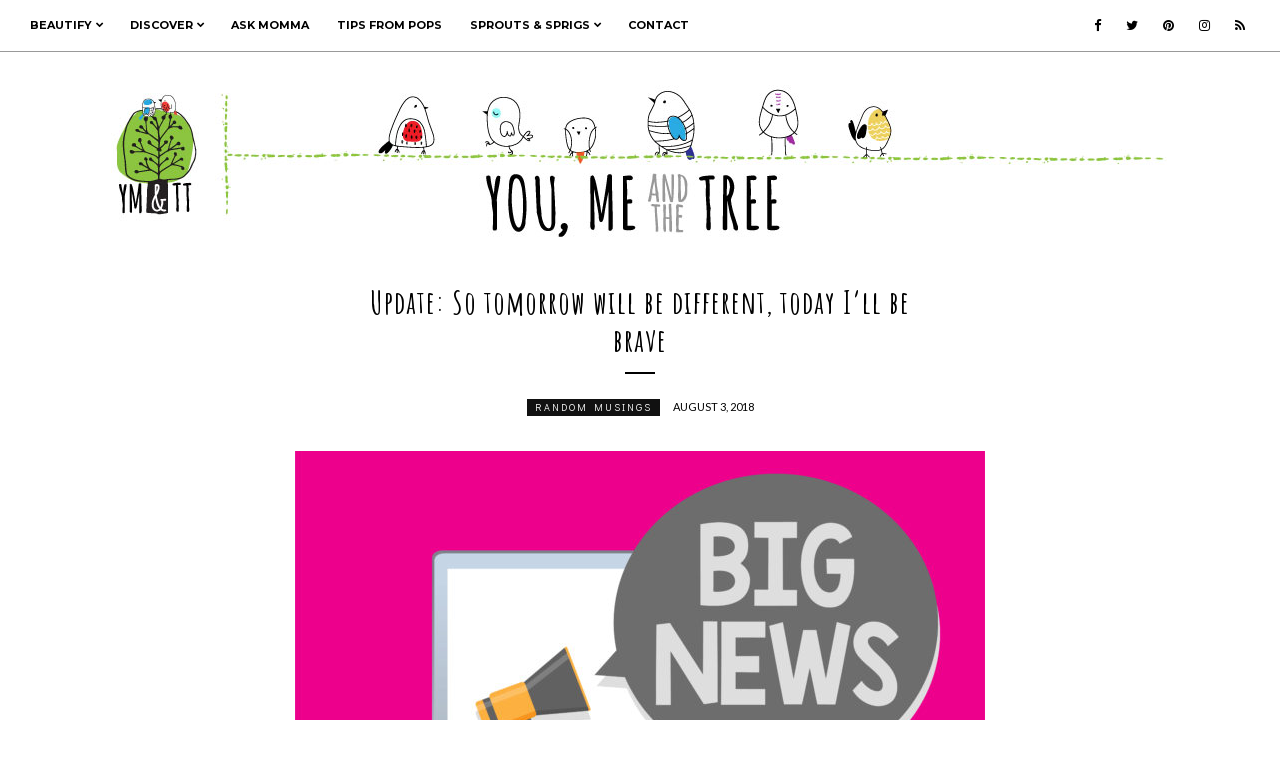

--- FILE ---
content_type: text/html; charset=UTF-8
request_url: https://youmeandthetree.com/update-so-tomorrow-will-be-different-today-ill-be-brave/
body_size: 18426
content:
<!doctype html>
<html lang="en-US" prefix="og: http://ogp.me/ns#">
<head>
	<meta charset="UTF-8">
	<meta name="viewport" content="width=device-width, initial-scale=1">
	<link rel="pingback" href="https://youmeandthetree.com/xmlrpc.php">

	<title>Update: So Tomorrow Will be Different, Today I&#039;ll be Brave</title>
<meta name='robots' content='max-image-preview:large' />

<!-- This site is optimized with the Yoast SEO Premium plugin v7.4 - https://yoast.com/wordpress/plugins/seo/ -->
<link rel="canonical" href="https://youmeandthetree.com/update-so-tomorrow-will-be-different-today-ill-be-brave/" />
<meta property="og:locale" content="en_US" />
<meta property="og:type" content="article" />
<meta property="og:title" content="Update: So Tomorrow Will be Different, Today I&#039;ll be Brave" />
<meta property="og:description" content="Big news in the career area of my life. And also some tips on how I got to this new, exciting place." />
<meta property="og:url" content="https://youmeandthetree.com/update-so-tomorrow-will-be-different-today-ill-be-brave/" />
<meta property="og:site_name" content="You, Me and the Tree" />
<meta property="article:publisher" content="https://www.facebook.com/nikki.wynn.5" />
<meta property="article:section" content="Random Musings" />
<meta property="article:published_time" content="2018-08-03T10:26:44-07:00" />
<meta property="article:modified_time" content="2018-08-10T09:41:02-07:00" />
<meta property="og:updated_time" content="2018-08-10T09:41:02-07:00" />
<meta property="fb:app_id" content="2564736063843667" />
<meta name="twitter:card" content="summary" />
<meta name="twitter:description" content="Back in mid-March, I published the somewhat risky &#8220;So Tomorrow Will be Different, Today I&#8217;ll be Brave&#8221; post. In it, I was revealing truths and speaking my mind&#8230;essentially putting to &#8220;paper&#8221; some opinions and realities that could have put me out on my arse &#8212; career wise &#8212; in the blink of an eye. I [&hellip;]" />
<meta name="twitter:title" content="Update: So Tomorrow Will be Different, Today I&#039;ll be Brave" />
<meta name="twitter:site" content="@youmeandthetree" />
<meta name="twitter:image" content="https://youmeandthetree.com/wp-content/uploads/2018/07/big-news-image.jpeg" />
<meta name="twitter:creator" content="@youmeandthetree" />
<script type='application/ld+json'>{"@context":"https:\/\/schema.org","@type":"Organization","url":"https:\/\/youmeandthetree.com\/","sameAs":["https:\/\/www.facebook.com\/nikki.wynn.5","https:\/\/www.instagram.com\/youmeandthetree\/","https:\/\/www.linkedin.com\/in\/nikkiwynn\/","https:\/\/www.pinterest.com\/nikkiwynn10\/","https:\/\/twitter.com\/youmeandthetree"],"@id":"https:\/\/youmeandthetree.com\/#organization","name":"You, Me and the Tree","logo":"https:\/\/youmeandthetree.com\/wp-content\/uploads\/2016\/09\/cropped-tree-site-identity.png"}</script>
<!-- / Yoast SEO Premium plugin. -->

<link rel="alternate" type="application/rss+xml" title="You, Me and the Tree &raquo; Feed" href="https://youmeandthetree.com/feed/" />
<link rel="alternate" type="application/rss+xml" title="You, Me and the Tree &raquo; Comments Feed" href="https://youmeandthetree.com/comments/feed/" />
<link rel="alternate" type="application/rss+xml" title="You, Me and the Tree &raquo; Update: So tomorrow will be different, today I&#8217;ll be brave Comments Feed" href="https://youmeandthetree.com/update-so-tomorrow-will-be-different-today-ill-be-brave/feed/" />
<link rel="alternate" title="oEmbed (JSON)" type="application/json+oembed" href="https://youmeandthetree.com/wp-json/oembed/1.0/embed?url=https%3A%2F%2Fyoumeandthetree.com%2Fupdate-so-tomorrow-will-be-different-today-ill-be-brave%2F" />
<link rel="alternate" title="oEmbed (XML)" type="text/xml+oembed" href="https://youmeandthetree.com/wp-json/oembed/1.0/embed?url=https%3A%2F%2Fyoumeandthetree.com%2Fupdate-so-tomorrow-will-be-different-today-ill-be-brave%2F&#038;format=xml" />
		<!-- This site uses the Google Analytics by ExactMetrics plugin v6.7.0 - Using Analytics tracking - https://www.exactmetrics.com/ -->
							<script src="//www.googletagmanager.com/gtag/js?id=UA-84643685-1"  type="text/javascript" data-cfasync="false"></script>
			<script type="text/javascript" data-cfasync="false">
				var em_version = '6.7.0';
				var em_track_user = true;
				var em_no_track_reason = '';
				
								var disableStr = 'ga-disable-UA-84643685-1';

				/* Function to detect opted out users */
				function __gtagTrackerIsOptedOut() {
					return document.cookie.indexOf( disableStr + '=true' ) > - 1;
				}

				/* Disable tracking if the opt-out cookie exists. */
				if ( __gtagTrackerIsOptedOut() ) {
					window[disableStr] = true;
				}

				/* Opt-out function */
				function __gtagTrackerOptout() {
					document.cookie = disableStr + '=true; expires=Thu, 31 Dec 2099 23:59:59 UTC; path=/';
					window[disableStr] = true;
				}

				if ( 'undefined' === typeof gaOptout ) {
					function gaOptout() {
						__gtagTrackerOptout();
					}
				}
								window.dataLayer = window.dataLayer || [];
				if ( em_track_user ) {
					function __gtagTracker() {dataLayer.push( arguments );}
					__gtagTracker( 'js', new Date() );
					__gtagTracker( 'set', {
						'developer_id.dNDMyYj' : true,
						                    });
					__gtagTracker( 'config', 'UA-84643685-1', {
						forceSSL:true,					} );
										window.gtag = __gtagTracker;										(
						function () {
							/* https://developers.google.com/analytics/devguides/collection/analyticsjs/ */
							/* ga and __gaTracker compatibility shim. */
							var noopfn = function () {
								return null;
							};
							var newtracker = function () {
								return new Tracker();
							};
							var Tracker = function () {
								return null;
							};
							var p = Tracker.prototype;
							p.get = noopfn;
							p.set = noopfn;
							p.send = function (){
								var args = Array.prototype.slice.call(arguments);
								args.unshift( 'send' );
								__gaTracker.apply(null, args);
							};
							var __gaTracker = function () {
								var len = arguments.length;
								if ( len === 0 ) {
									return;
								}
								var f = arguments[len - 1];
								if ( typeof f !== 'object' || f === null || typeof f.hitCallback !== 'function' ) {
									if ( 'send' === arguments[0] ) {
										var hitConverted, hitObject = false, action;
										if ( 'event' === arguments[1] ) {
											if ( 'undefined' !== typeof arguments[3] ) {
												hitObject = {
													'eventAction': arguments[3],
													'eventCategory': arguments[2],
													'eventLabel': arguments[4],
													'value': arguments[5] ? arguments[5] : 1,
												}
											}
										}
										if ( typeof arguments[2] === 'object' ) {
											hitObject = arguments[2];
										}
										if ( typeof arguments[5] === 'object' ) {
											Object.assign( hitObject, arguments[5] );
										}
										if ( 'undefined' !== typeof (
											arguments[1].hitType
										) ) {
											hitObject = arguments[1];
										}
										if ( hitObject ) {
											action = 'timing' === arguments[1].hitType ? 'timing_complete' : hitObject.eventAction;
											hitConverted = mapArgs( hitObject );
											__gtagTracker( 'event', action, hitConverted );
										}
									}
									return;
								}

								function mapArgs( args ) {
									var gaKey, hit = {};
									var gaMap = {
										'eventCategory': 'event_category',
										'eventAction': 'event_action',
										'eventLabel': 'event_label',
										'eventValue': 'event_value',
										'nonInteraction': 'non_interaction',
										'timingCategory': 'event_category',
										'timingVar': 'name',
										'timingValue': 'value',
										'timingLabel': 'event_label',
									};
									for ( gaKey in gaMap ) {
										if ( 'undefined' !== typeof args[gaKey] ) {
											hit[gaMap[gaKey]] = args[gaKey];
										}
									}
									return hit;
								}

								try {
									f.hitCallback();
								} catch ( ex ) {
								}
							};
							__gaTracker.create = newtracker;
							__gaTracker.getByName = newtracker;
							__gaTracker.getAll = function () {
								return [];
							};
							__gaTracker.remove = noopfn;
							__gaTracker.loaded = true;
							window['__gaTracker'] = __gaTracker;
						}
					)();
									} else {
										console.log( "" );
					( function () {
							function __gtagTracker() {
								return null;
							}
							window['__gtagTracker'] = __gtagTracker;
							window['gtag'] = __gtagTracker;
					} )();
									}
			</script>
				<!-- / Google Analytics by ExactMetrics -->
		<style id='wp-img-auto-sizes-contain-inline-css' type='text/css'>
img:is([sizes=auto i],[sizes^="auto," i]){contain-intrinsic-size:3000px 1500px}
/*# sourceURL=wp-img-auto-sizes-contain-inline-css */
</style>
<style id='wp-emoji-styles-inline-css' type='text/css'>

	img.wp-smiley, img.emoji {
		display: inline !important;
		border: none !important;
		box-shadow: none !important;
		height: 1em !important;
		width: 1em !important;
		margin: 0 0.07em !important;
		vertical-align: -0.1em !important;
		background: none !important;
		padding: 0 !important;
	}
/*# sourceURL=wp-emoji-styles-inline-css */
</style>
<link rel='stylesheet' id='wp-block-library-css' href='https://youmeandthetree.com/wp-includes/css/dist/block-library/style.min.css?ver=6.9' type='text/css' media='all' />
<style id='global-styles-inline-css' type='text/css'>
:root{--wp--preset--aspect-ratio--square: 1;--wp--preset--aspect-ratio--4-3: 4/3;--wp--preset--aspect-ratio--3-4: 3/4;--wp--preset--aspect-ratio--3-2: 3/2;--wp--preset--aspect-ratio--2-3: 2/3;--wp--preset--aspect-ratio--16-9: 16/9;--wp--preset--aspect-ratio--9-16: 9/16;--wp--preset--color--black: #000000;--wp--preset--color--cyan-bluish-gray: #abb8c3;--wp--preset--color--white: #ffffff;--wp--preset--color--pale-pink: #f78da7;--wp--preset--color--vivid-red: #cf2e2e;--wp--preset--color--luminous-vivid-orange: #ff6900;--wp--preset--color--luminous-vivid-amber: #fcb900;--wp--preset--color--light-green-cyan: #7bdcb5;--wp--preset--color--vivid-green-cyan: #00d084;--wp--preset--color--pale-cyan-blue: #8ed1fc;--wp--preset--color--vivid-cyan-blue: #0693e3;--wp--preset--color--vivid-purple: #9b51e0;--wp--preset--gradient--vivid-cyan-blue-to-vivid-purple: linear-gradient(135deg,rgb(6,147,227) 0%,rgb(155,81,224) 100%);--wp--preset--gradient--light-green-cyan-to-vivid-green-cyan: linear-gradient(135deg,rgb(122,220,180) 0%,rgb(0,208,130) 100%);--wp--preset--gradient--luminous-vivid-amber-to-luminous-vivid-orange: linear-gradient(135deg,rgb(252,185,0) 0%,rgb(255,105,0) 100%);--wp--preset--gradient--luminous-vivid-orange-to-vivid-red: linear-gradient(135deg,rgb(255,105,0) 0%,rgb(207,46,46) 100%);--wp--preset--gradient--very-light-gray-to-cyan-bluish-gray: linear-gradient(135deg,rgb(238,238,238) 0%,rgb(169,184,195) 100%);--wp--preset--gradient--cool-to-warm-spectrum: linear-gradient(135deg,rgb(74,234,220) 0%,rgb(151,120,209) 20%,rgb(207,42,186) 40%,rgb(238,44,130) 60%,rgb(251,105,98) 80%,rgb(254,248,76) 100%);--wp--preset--gradient--blush-light-purple: linear-gradient(135deg,rgb(255,206,236) 0%,rgb(152,150,240) 100%);--wp--preset--gradient--blush-bordeaux: linear-gradient(135deg,rgb(254,205,165) 0%,rgb(254,45,45) 50%,rgb(107,0,62) 100%);--wp--preset--gradient--luminous-dusk: linear-gradient(135deg,rgb(255,203,112) 0%,rgb(199,81,192) 50%,rgb(65,88,208) 100%);--wp--preset--gradient--pale-ocean: linear-gradient(135deg,rgb(255,245,203) 0%,rgb(182,227,212) 50%,rgb(51,167,181) 100%);--wp--preset--gradient--electric-grass: linear-gradient(135deg,rgb(202,248,128) 0%,rgb(113,206,126) 100%);--wp--preset--gradient--midnight: linear-gradient(135deg,rgb(2,3,129) 0%,rgb(40,116,252) 100%);--wp--preset--font-size--small: 13px;--wp--preset--font-size--medium: 20px;--wp--preset--font-size--large: 36px;--wp--preset--font-size--x-large: 42px;--wp--preset--spacing--20: 0.44rem;--wp--preset--spacing--30: 0.67rem;--wp--preset--spacing--40: 1rem;--wp--preset--spacing--50: 1.5rem;--wp--preset--spacing--60: 2.25rem;--wp--preset--spacing--70: 3.38rem;--wp--preset--spacing--80: 5.06rem;--wp--preset--shadow--natural: 6px 6px 9px rgba(0, 0, 0, 0.2);--wp--preset--shadow--deep: 12px 12px 50px rgba(0, 0, 0, 0.4);--wp--preset--shadow--sharp: 6px 6px 0px rgba(0, 0, 0, 0.2);--wp--preset--shadow--outlined: 6px 6px 0px -3px rgb(255, 255, 255), 6px 6px rgb(0, 0, 0);--wp--preset--shadow--crisp: 6px 6px 0px rgb(0, 0, 0);}:where(.is-layout-flex){gap: 0.5em;}:where(.is-layout-grid){gap: 0.5em;}body .is-layout-flex{display: flex;}.is-layout-flex{flex-wrap: wrap;align-items: center;}.is-layout-flex > :is(*, div){margin: 0;}body .is-layout-grid{display: grid;}.is-layout-grid > :is(*, div){margin: 0;}:where(.wp-block-columns.is-layout-flex){gap: 2em;}:where(.wp-block-columns.is-layout-grid){gap: 2em;}:where(.wp-block-post-template.is-layout-flex){gap: 1.25em;}:where(.wp-block-post-template.is-layout-grid){gap: 1.25em;}.has-black-color{color: var(--wp--preset--color--black) !important;}.has-cyan-bluish-gray-color{color: var(--wp--preset--color--cyan-bluish-gray) !important;}.has-white-color{color: var(--wp--preset--color--white) !important;}.has-pale-pink-color{color: var(--wp--preset--color--pale-pink) !important;}.has-vivid-red-color{color: var(--wp--preset--color--vivid-red) !important;}.has-luminous-vivid-orange-color{color: var(--wp--preset--color--luminous-vivid-orange) !important;}.has-luminous-vivid-amber-color{color: var(--wp--preset--color--luminous-vivid-amber) !important;}.has-light-green-cyan-color{color: var(--wp--preset--color--light-green-cyan) !important;}.has-vivid-green-cyan-color{color: var(--wp--preset--color--vivid-green-cyan) !important;}.has-pale-cyan-blue-color{color: var(--wp--preset--color--pale-cyan-blue) !important;}.has-vivid-cyan-blue-color{color: var(--wp--preset--color--vivid-cyan-blue) !important;}.has-vivid-purple-color{color: var(--wp--preset--color--vivid-purple) !important;}.has-black-background-color{background-color: var(--wp--preset--color--black) !important;}.has-cyan-bluish-gray-background-color{background-color: var(--wp--preset--color--cyan-bluish-gray) !important;}.has-white-background-color{background-color: var(--wp--preset--color--white) !important;}.has-pale-pink-background-color{background-color: var(--wp--preset--color--pale-pink) !important;}.has-vivid-red-background-color{background-color: var(--wp--preset--color--vivid-red) !important;}.has-luminous-vivid-orange-background-color{background-color: var(--wp--preset--color--luminous-vivid-orange) !important;}.has-luminous-vivid-amber-background-color{background-color: var(--wp--preset--color--luminous-vivid-amber) !important;}.has-light-green-cyan-background-color{background-color: var(--wp--preset--color--light-green-cyan) !important;}.has-vivid-green-cyan-background-color{background-color: var(--wp--preset--color--vivid-green-cyan) !important;}.has-pale-cyan-blue-background-color{background-color: var(--wp--preset--color--pale-cyan-blue) !important;}.has-vivid-cyan-blue-background-color{background-color: var(--wp--preset--color--vivid-cyan-blue) !important;}.has-vivid-purple-background-color{background-color: var(--wp--preset--color--vivid-purple) !important;}.has-black-border-color{border-color: var(--wp--preset--color--black) !important;}.has-cyan-bluish-gray-border-color{border-color: var(--wp--preset--color--cyan-bluish-gray) !important;}.has-white-border-color{border-color: var(--wp--preset--color--white) !important;}.has-pale-pink-border-color{border-color: var(--wp--preset--color--pale-pink) !important;}.has-vivid-red-border-color{border-color: var(--wp--preset--color--vivid-red) !important;}.has-luminous-vivid-orange-border-color{border-color: var(--wp--preset--color--luminous-vivid-orange) !important;}.has-luminous-vivid-amber-border-color{border-color: var(--wp--preset--color--luminous-vivid-amber) !important;}.has-light-green-cyan-border-color{border-color: var(--wp--preset--color--light-green-cyan) !important;}.has-vivid-green-cyan-border-color{border-color: var(--wp--preset--color--vivid-green-cyan) !important;}.has-pale-cyan-blue-border-color{border-color: var(--wp--preset--color--pale-cyan-blue) !important;}.has-vivid-cyan-blue-border-color{border-color: var(--wp--preset--color--vivid-cyan-blue) !important;}.has-vivid-purple-border-color{border-color: var(--wp--preset--color--vivid-purple) !important;}.has-vivid-cyan-blue-to-vivid-purple-gradient-background{background: var(--wp--preset--gradient--vivid-cyan-blue-to-vivid-purple) !important;}.has-light-green-cyan-to-vivid-green-cyan-gradient-background{background: var(--wp--preset--gradient--light-green-cyan-to-vivid-green-cyan) !important;}.has-luminous-vivid-amber-to-luminous-vivid-orange-gradient-background{background: var(--wp--preset--gradient--luminous-vivid-amber-to-luminous-vivid-orange) !important;}.has-luminous-vivid-orange-to-vivid-red-gradient-background{background: var(--wp--preset--gradient--luminous-vivid-orange-to-vivid-red) !important;}.has-very-light-gray-to-cyan-bluish-gray-gradient-background{background: var(--wp--preset--gradient--very-light-gray-to-cyan-bluish-gray) !important;}.has-cool-to-warm-spectrum-gradient-background{background: var(--wp--preset--gradient--cool-to-warm-spectrum) !important;}.has-blush-light-purple-gradient-background{background: var(--wp--preset--gradient--blush-light-purple) !important;}.has-blush-bordeaux-gradient-background{background: var(--wp--preset--gradient--blush-bordeaux) !important;}.has-luminous-dusk-gradient-background{background: var(--wp--preset--gradient--luminous-dusk) !important;}.has-pale-ocean-gradient-background{background: var(--wp--preset--gradient--pale-ocean) !important;}.has-electric-grass-gradient-background{background: var(--wp--preset--gradient--electric-grass) !important;}.has-midnight-gradient-background{background: var(--wp--preset--gradient--midnight) !important;}.has-small-font-size{font-size: var(--wp--preset--font-size--small) !important;}.has-medium-font-size{font-size: var(--wp--preset--font-size--medium) !important;}.has-large-font-size{font-size: var(--wp--preset--font-size--large) !important;}.has-x-large-font-size{font-size: var(--wp--preset--font-size--x-large) !important;}
/*# sourceURL=global-styles-inline-css */
</style>

<style id='classic-theme-styles-inline-css' type='text/css'>
/*! This file is auto-generated */
.wp-block-button__link{color:#fff;background-color:#32373c;border-radius:9999px;box-shadow:none;text-decoration:none;padding:calc(.667em + 2px) calc(1.333em + 2px);font-size:1.125em}.wp-block-file__button{background:#32373c;color:#fff;text-decoration:none}
/*# sourceURL=/wp-includes/css/classic-themes.min.css */
</style>
<link rel='stylesheet' id='wp-components-css' href='https://youmeandthetree.com/wp-includes/css/dist/components/style.min.css?ver=6.9' type='text/css' media='all' />
<link rel='stylesheet' id='wp-preferences-css' href='https://youmeandthetree.com/wp-includes/css/dist/preferences/style.min.css?ver=6.9' type='text/css' media='all' />
<link rel='stylesheet' id='wp-block-editor-css' href='https://youmeandthetree.com/wp-includes/css/dist/block-editor/style.min.css?ver=6.9' type='text/css' media='all' />
<link rel='stylesheet' id='popup-maker-block-library-style-css' href='https://youmeandthetree.com/wp-content/plugins/popup-maker/dist/packages/block-library-style.css?ver=dbea705cfafe089d65f1' type='text/css' media='all' />
<link rel='stylesheet' id='font-awesome-css' href='https://youmeandthetree.com/wp-content/plugins/contact-widgets/assets/css/font-awesome.min.css?ver=4.7.0' type='text/css' media='all' />
<link rel='stylesheet' id='godaddy-styles-css' href='https://youmeandthetree.com/wp-content/mu-plugins/vendor/wpex/godaddy-launch/includes/Dependencies/GoDaddy/Styles/build/latest.css?ver=2.0.2' type='text/css' media='all' />
<link rel='stylesheet' id='untoldstories-google-font-css' href='//fonts.googleapis.com/css?family=Montserrat%3A400%2C700%7CLato%3A400%2C400italic%2C700%2C700italic&#038;ver=6.9' type='text/css' media='all' />
<link rel='stylesheet' id='untoldstories-base-css' href='https://youmeandthetree.com/wp-content/themes/untold-stories/css/base.css?ver=1.0.1' type='text/css' media='all' />
<link rel='stylesheet' id='untoldstories-mmenu-css' href='https://youmeandthetree.com/wp-content/themes/untold-stories/css/mmenu.css?ver=5.2.0' type='text/css' media='all' />
<link rel='stylesheet' id='untoldstories-magnific-css' href='https://youmeandthetree.com/wp-content/themes/untold-stories/css/magnific.css?ver=1.0.0' type='text/css' media='all' />
<link rel='stylesheet' id='untoldstories-slick-css' href='https://youmeandthetree.com/wp-content/themes/untold-stories/css/slick.css?ver=1.5.7' type='text/css' media='all' />
<link rel='stylesheet' id='untoldstories-justifiedGallery-css' href='https://youmeandthetree.com/wp-content/themes/untold-stories/css/justifiedGallery.min.css?ver=3.6.0' type='text/css' media='all' />
<link rel='stylesheet' id='untoldstories-style-css' href='https://youmeandthetree.com/wp-content/themes/untold-stories/style.css?ver=1.0.1' type='text/css' media='all' />
<link rel='stylesheet' id='untoldstories-style-child-css' href='https://youmeandthetree.com/wp-content/themes/untold-stories-child/style.css?ver=1.0.1' type='text/css' media='all' />
<link rel='stylesheet' id='wpcw-css' href='https://youmeandthetree.com/wp-content/plugins/contact-widgets/assets/css/style.min.css?ver=1.0.1' type='text/css' media='all' />
<script type="text/javascript" id="exactmetrics-frontend-script-js-extra">
/* <![CDATA[ */
var exactmetrics_frontend = {"js_events_tracking":"true","download_extensions":"zip,mp3,mpeg,pdf,docx,pptx,xlsx,rar","inbound_paths":"[{\"path\":\"\\/go\\/\",\"label\":\"affiliate\"},{\"path\":\"\\/recommend\\/\",\"label\":\"affiliate\"}]","home_url":"https://youmeandthetree.com","hash_tracking":"false","ua":"UA-84643685-1"};
//# sourceURL=exactmetrics-frontend-script-js-extra
/* ]]> */
</script>
<script type="text/javascript" src="https://youmeandthetree.com/wp-content/plugins/exactmetrics-premium/assets/js/frontend-gtag.min.js?ver=6.7.0" id="exactmetrics-frontend-script-js"></script>
<script type="text/javascript" src="https://youmeandthetree.com/wp-content/themes/untold-stories/js/modernizr.js?ver=2.8.3" id="untoldstories-modernizr-js"></script>
<script type="text/javascript" src="https://youmeandthetree.com/wp-includes/js/jquery/jquery.min.js?ver=3.7.1" id="jquery-core-js"></script>
<script type="text/javascript" src="https://youmeandthetree.com/wp-includes/js/jquery/jquery-migrate.min.js?ver=3.4.1" id="jquery-migrate-js"></script>
<link rel="https://api.w.org/" href="https://youmeandthetree.com/wp-json/" /><link rel="alternate" title="JSON" type="application/json" href="https://youmeandthetree.com/wp-json/wp/v2/posts/2201" /><link rel="EditURI" type="application/rsd+xml" title="RSD" href="https://youmeandthetree.com/xmlrpc.php?rsd" />
<meta name="generator" content="WordPress 6.9" />
<link rel='shortlink' href='https://youmeandthetree.com/?p=2201' />
	<link rel="preconnect" href="https://fonts.googleapis.com">
	<link rel="preconnect" href="https://fonts.gstatic.com">
	<link href='https://fonts.googleapis.com/css2?display=swap&family=Didact+Gothic&family=Amatic+SC:wght@700' rel='stylesheet'><style type="text/css">			body {
				color: #000000;
			}
						h1, h2, h3, h4, h5, h6,
			.entry-title,
			.entry-title a {
				color: #000000;
			}

			.entry-title:after {
				background: #000000;
			}
						a {
				color: #828282;
			}
						a:hover {
				color: #dd08bd;
			}
						.btn,
			input[type="button"],
			input[type="submit"],
			input[type="reset"],
			button,
			.comment-reply-link,
			.entry-categories a,
			.slide-categories a {
				color: #ffffff;
			}
						.site-bar {
				background-color: #ffffff;
			}
						.site-bar {
				border-bottom: solid 1px #999999;
			}
						.site-bar,
			#masthead .tagline {
				color: #000000;
			}
						.site-bar a {
				color: #000000;
			}
						#masthead .navigation > li ul a,
			#masthead .navigation ul {
				background-color: #ffffff;
			}
						#footer {
				background-color: #ffffff;
			}
						#footer .tagline,
			#footer {
				color: #000000;
			}
						#footer a,
			#footer .nav .navigation li a,
			#footer .socials a,
			#footer .site-logo a {
				color: #000000;
			}
						#footer a:hover,
			#footer .nav .navigation li a:hover,
			#footer .socials a:hover,
			#footer .site-logo a:hover {
				color: #000000;
			}
						h1 {
				font-size: -30px;
			}
						h2 {
				font-size: -30px;
			}
						h3 {
				font-size: -30px;
			}
						h4 {
				font-size: -30px;
			}
						h5 {
				font-size: -30px;
			}
						h6 {
				font-size: -30px;
			}
						#sidebar .widget-title {
				font-size: 20px;
			}
						.site-logo {
				text-transform: uppercase;
			}
						.nav {
				text-transform: uppercase;
			}
						.btn,
			input[type="button"],
			input[type="submit"],
			input[type="reset"],
			button,
			.comment-reply-link,
			.read-more {
				text-transform: uppercase;
			}
						.entry-meta,
			.entry-tags,
			.entry-sig,
			.comment-metadata,
			.slide-meta {
				text-transform: uppercase;
			}
						#sidebar, #site-section h2 {
				border-color: #bfbfbf;
			}
						#sidebar .widget,
			.widget_meta ul li a,
			.widget_pages ul li a,
			.widget_categories ul li a,
			.widget_archive ul li a,
			.widget_nav_menu ul li a,
			.widget_recent_entries ul li a,
			.widget_recent_comments ul li {
				border-color: #bfbfbf;
			}
						#sidebar .widget-title{
				color: #000000;
			}

			#sidebar .widget-title:after {
				background: #000000;
			}
						#sidebar {
				color: #000000;
			}
			#site-section h2{ font-size:26px; } @media (min-width:991px) { .site-bar .nav { width: 60%; } .site-bar .site-tools { width: 40%; } .site-bar .navigation > li > a { margin-right: 15px; } } .site-bar .navigation > li > a { margin-right: 28px; } #site-section{ margin-bottom:22px; } .navigation li:hover > ul, .navigation .sfHover > ul { top: 26px; } #masthead .navigation ul { box-shadow: 0 5px 10px rgba(0, 0, 0, .1); min-width: 150px; } .site-bar.site-bar-fixed + .site-logo { padding: 85px 60px 25px; max-height: 350px; } .entry-look .entry-wrap .entry-title{ font-size:24px; } .entry-featured { text-align: center; } .entry-content p { margin: 0 0 20px 0; } .entry-content h2 { margin-bottom: 5px; } @media (min-width: 991px) { .site-bar .nav { width: 80%; } .site-bar .site-tools { width: 20%; } } .slide-date{ display:none; } .slide .slide-overlay-alt{ background:rgba(255,255,255,.7); }</style>	<style type="text/css" id="custom-background-css">
	body.custom-background #main-wrap { background-color: #ffffff; }
	</style>
	<link rel="icon" href="https://youmeandthetree.com/wp-content/uploads/2016/09/cropped-tree-site-identity-100x100.png" sizes="32x32" />
<link rel="icon" href="https://youmeandthetree.com/wp-content/uploads/2016/09/cropped-tree-site-identity-200x200.png" sizes="192x192" />
<link rel="apple-touch-icon" href="https://youmeandthetree.com/wp-content/uploads/2016/09/cropped-tree-site-identity-200x200.png" />
<meta name="msapplication-TileImage" content="https://youmeandthetree.com/wp-content/uploads/2016/09/cropped-tree-site-identity-300x300.png" />
	<style id="egf-frontend-styles" type="text/css">
		p {color: #424242;font-family: 'Didact Gothic', sans-serif;font-size: 17px;font-style: normal;font-weight: 400;line-height: 1.3;} h1 {font-family: 'Amatic SC', sans-serif;font-size: 38px;font-style: normal;font-weight: 700;line-height: 0.8;} h2 {color: #000000;font-family: 'Amatic SC', sans-serif;font-size: 32px;font-style: normal;font-weight: 700;letter-spacing: 1px;line-height: 1.2;text-decoration: none;text-transform: none;} h3 {font-family: 'Amatic SC', sans-serif;font-style: normal;font-weight: 700;} h4 {font-family: 'Amatic SC', sans-serif;font-style: normal;font-weight: 700;} h5 {font-family: 'Amatic SC', sans-serif;font-style: normal;font-weight: 700;} h6 {font-family: 'Amatic SC', sans-serif;font-style: normal;font-weight: 700;} 	</style>
	</head>
<body class="wp-singular post-template-default single single-post postid-2201 single-format-standard custom-background wp-theme-untold-stories wp-child-theme-untold-stories-child" itemscope="itemscope" itemtype="http://schema.org/WebPage">


<div id="page">
	<div id="main-wrap">
		<header id="masthead" role="banner" class="site-header" itemscope="itemscope" itemtype="http://schema.org/Organization">
			<div class="site-bar group site-bar-fixed">
				<nav class="nav" role="navigation" itemscope="itemscope" itemtype="http://schema.org/SiteNavigationElement">
					<ul id="menu-primary-menu" class="navigation"><li id="menu-item-551" class="menu-item menu-item-type-custom menu-item-object-custom menu-item-has-children menu-item-551"><a href="#">Beautify</a>
<ul class="sub-menu">
	<li id="menu-item-561" class="menu-item menu-item-type-post_type menu-item-object-page menu-item-561"><a href="https://youmeandthetree.com/skincare/">Skincare</a></li>
	<li id="menu-item-558" class="menu-item menu-item-type-post_type menu-item-object-page menu-item-558"><a href="https://youmeandthetree.com/makeup/">Makeup</a></li>
	<li id="menu-item-555" class="menu-item menu-item-type-post_type menu-item-object-page menu-item-555"><a href="https://youmeandthetree.com/fashion/">Fashion</a></li>
</ul>
</li>
<li id="menu-item-685" class="menu-item menu-item-type-custom menu-item-object-custom menu-item-has-children menu-item-685"><a href="#">Discover</a>
<ul class="sub-menu">
	<li id="menu-item-608" class="menu-item menu-item-type-post_type menu-item-object-page menu-item-608"><a href="https://youmeandthetree.com/discover/favorite-things/">Nikki&#8217;s Favorite Things</a></li>
	<li id="menu-item-676" class="menu-item menu-item-type-post_type menu-item-object-page menu-item-676"><a href="https://youmeandthetree.com/discover/people-in-bloom/">People in Bloom</a></li>
</ul>
</li>
<li id="menu-item-512" class="menu-item menu-item-type-post_type menu-item-object-page menu-item-512"><a href="https://youmeandthetree.com/ask-momma/">Ask Momma</a></li>
<li id="menu-item-515" class="menu-item menu-item-type-post_type menu-item-object-page menu-item-515"><a href="https://youmeandthetree.com/tips-from-pops/">Tips from Pops</a></li>
<li id="menu-item-686" class="menu-item menu-item-type-custom menu-item-object-custom menu-item-has-children menu-item-686"><a href="#">Sprouts &#038; Sprigs</a>
<ul class="sub-menu">
	<li id="menu-item-667" class="menu-item menu-item-type-post_type menu-item-object-page menu-item-667"><a href="https://youmeandthetree.com/random-musings/">Random Musings</a></li>
	<li id="menu-item-545" class="menu-item menu-item-type-post_type menu-item-object-page menu-item-545"><a href="https://youmeandthetree.com/sprouts/finny-bax/">Finny &#038; Bax</a></li>
</ul>
</li>
<li id="menu-item-22" class="menu-item menu-item-type-post_type menu-item-object-page menu-item-22"><a href="https://youmeandthetree.com/contact/">Contact</a></li>
</ul>
					<a class="mobile-nav-trigger" href="#mobilemenu"><i class="fa fa-navicon"></i> Menu</a>
				</nav>
				<div id="mobilemenu"></div>

				<div class="site-tools">
							<ul class="socials">
			<li><a href="https://www.facebook.com/nikki.wynn.5"><i class="fa fa-facebook"></i></a></li><li><a href="https://twitter.com/youmeandthetree"><i class="fa fa-twitter"></i></a></li><li><a href="https://www.pinterest.com/nikkiwynn10/"><i class="fa fa-pinterest"></i></a></li><li><a href="https://www.instagram.com/youmeandthetree/"><i class="fa fa-instagram"></i></a></li>							<li><a href="https://youmeandthetree.com/feed/"><i class="fa fa-rss"></i></a></li>
					</ul>
		
									</div><!-- /site-tools -->
			</div><!-- /site-bar -->

			<div class="site-logo">
				<h1 itemprop="name">
					<a itemprop="url" href="https://youmeandthetree.com/">
													<img itemprop="logo"
							     src="https://youmeandthetree.com/wp-content/uploads/2016/09/ymandtt-logo-banner-2.jpg"
							     alt="You, Me and the Tree"/>
											</a>
				</h1>
				
							</div><!-- /site-logo -->
			
		</header>

		
		<div class="container">
			<div class="row">
				<div class="col-md-12">

					
					<div id="site-content">


<div class="row">

	<div class="col-md-8 col-md-offset-2">
		<main id="content" role="main" itemprop="mainContentOfPage" itemscope="itemscope" itemtype="http://schema.org/Blog">

			<div class="row">
				<div class="col-md-12">
											<article id="entry-2201" class="entry post-2201 post type-post status-publish format-standard has-post-thumbnail hentry category-random-musings" itemscope="itemscope" itemtype="http://schema.org/BlogPosting" itemprop="blogPost">
							<h2 class="entry-title" itemprop="headline">
								Update: So tomorrow will be different, today I&#8217;ll be brave							</h2>

							<div class="entry-meta">
																	<p class="entry-categories">
										<a href="https://youmeandthetree.com/category/random-musings/" rel="category tag">Random Musings</a>									</p>
								
																	<time class="entry-date" itemprop="datePublished" datetime="2018-08-03T10:26:44-07:00">August 3, 2018</time>
															</div>

							<div class="entry-featured">
																
									<a class="untoldstories-lightbox" href="https://youmeandthetree.com/wp-content/uploads/2018/07/big-news-image-1024x683.jpeg">
										<img width="690" height="455" src="https://youmeandthetree.com/wp-content/uploads/2018/07/big-news-image-690x455.jpeg" class="attachment-post-thumbnail size-post-thumbnail wp-post-image" alt="" itemprop="image" decoding="async" fetchpriority="high" />									</a>

															</div>

							<div class="entry-content" itemprop="text">
								<p>Back in mid-March, I published the somewhat risky &#8220;<a href="https://youmeandthetree.com/be-brave/" target="_blank" rel="noopener">So Tomorrow Will be Different, Today I&#8217;ll be Brave</a>&#8221; post. In it, I was revealing truths and speaking my mind&#8230;essentially putting to &#8220;paper&#8221; some opinions and realities that could have put me out on my arse &#8212; career wise &#8212; in the blink of an eye. I guess at that point in my journey, I was willing to take the risk.</p>
<p><span id="more-2201"></span></p>
<p>Since publishing the post, I&#8217;ve been asked quite a few questions.</p>
<p>&#8220;Did you decide to stay at your job?&#8221;</p>
<p>&#8220;What are your next steps?&#8221;</p>
<p>&#8220;Are you looking for something new?&#8221;</p>
<p>And mostly: &#8220;Did you get put out on your arse?&#8221;</p>
<h2>How dare I.</h2>
<p>When we&#8217;re in less than optimal situations, making a change can seem daunting. And it&#8217;s really easy to get stuck. Advice comes at you from all angles. Sometimes it helps. Sometimes it helps to shut the lock on the cage door.</p>
<p>&#8220;Just buck it up. You&#8217;ve got a good job with benefits. You&#8217;re lucky, really.&#8221;</p>
<p>It&#8217;s true. The statement is true. Compared to most in this sometimes unforgiving world, I was (am) lucky.</p>
<p>I knew that. It&#8217;s why I allowed myself to stay in a crappy situation. Guilt, too. In my life, I&#8217;ve had access to higher education and opportunities. Who was I to bitch? How could I be so ungrateful? So I stayed.</p>
<p>And because my talents weren&#8217;t being utilized. Because my hours and my movements&#8230;even my thoughts and ideas were predominately controlled by others, I gave up. In my mind (and in reality), I was wasting my time and my talents. And stress, as it will, turned into resentment.</p>
<p>Of course I brought that stress and guilt and resentment home &#8212; to my husband, my family, even friends. It consumed me. I couldn&#8217;t shake it. How could I be so ungrateful?</p>
<p>And then I found this &#8212; a quote from the late Steve Jobs:</p>
<blockquote>
<p style="text-align: left;">Your work is going to fill a large part of your life, and the only way to be truly satisfied is to do what you believe is great work. And the only way to do great work is to love what you do. If you haven&#8217;t found it yet, keep looking. Don&#8217;t settle. As with all matters of the heart, you&#8217;ll know when you find it.</p>
</blockquote>
<h2>Give yourself permission.</h2>
<p>Jobs&#8217; simple, straightforward insight gave me clarity. It also gave me permission to quit feeling guilty and start moving forward. And it hit me that &#8212; when I accept not living up to my potential &#8212; when I accept an undesirable status quo, I&#8217;m actually limiting myself &#8212; stunting the potential of what I can be and what I can provide to those I love.</p>
<p>Supporting our families, paying for rent or a mortgage, groceries, clothing, college savings, etc. It&#8217;s reality and it matters. The pressure of this responsibility can, understandably, keep us from taking risks or expecting more of the companies we give so much of ourselves to. In my case, that pressure kept me stagnant and stuck in a job and in a company culture that couldn&#8217;t have been a worse fit. And when, after countless attempts, the square peg still didn&#8217;t fit in the round hole, it took a toll. Negativity crept in.</p>
<p>It turns out, my emotions weren&#8217;t just hurting me, they were hurting everyone around me. Because unhappiness is contagious. It infects everyone in our lives. It zaps our energy, our drive and even our compassion. And when you eliminate those very important elements, you stand a real good chance of missing out on the best parts of life. And that wasn&#8217;t okay with me.</p>
<p>So I started thinking: &#8220;What more would I be capable of if I were in a situation where I could flourish?&#8221;</p>
<p>Look, life isn&#8217;t black and white. I lingered in a frustrating situation. I&#8217;m sure many of you have, too &#8212; maybe you&#8217;re doing it right now. It doesn&#8217;t make us bad people. It makes us human. It&#8217;s also how we learn. In fact, the tough stretches can teach us more (and faster) than at any other times in our lives. And there are reasons &#8212; a million reasons to stay. I said most of them to myself, daily. But in my gut, I knew. This isn&#8217;t my place. I&#8217;m not doing the best for me or for my family here. Like most of you, sticking up the middle finger and screaming &#8220;I&#8217;M OUT SUCKERS&#8221; wasn&#8217;t an option. But taking the first step was.</p>
<h2>It&#8217;s one step. Just one step. And then the next.</h2>
<p>At some point, I knew if I took a step&#8230;even one step, I would be moving in the right direction. And if I found something I loved, even something that was a better fit, my skills could be utilized to contribute something positive to the people in my life, and hopefully many more people who might not have the opportunities I&#8217;ve had. In short, I could move toward a life with renewed energy, drive and compassion.</p>
<h2>Step One.</h2>
<p>The first step for me was simply accepting that I didn&#8217;t have to stay at this job. I had to fight back against the fearful thoughts that had plagued me for years:</p>
<p>&#8220;This is a solid job.&#8221;</p>
<p>&#8220;Maybe this isn&#8217;t so bad.&#8221;</p>
<p>&#8220;What will others&#8217; think?&#8221;</p>
<p>&#8220;Don&#8217;t be so irresponsible.&#8221;</p>
<p>It was time to rethink my definition of responsibility &#8212; time to realize that it didn&#8217;t <em><strong>only</strong></em> mean security.</p>
<p>My parents had been quite poor growing up. In their small hometown in western Oklahoma, they were taught to value family and hard work. They also witnessed and personally experienced struggle and loss, and they knew what is was like to go without. As a result, they stressed to my sister and I the importance of family and hard work. And because they&#8217;d both achieved success in their chosen fields, they wanted the same for us. But as parents who have struggled are apt to do, they worked to steer us away from decisions that might result in our own struggles. They wanted us to avoid what they had endured. My father, especially (Pops, as you know him), found comfort in his daughters landing safe corporate gigs.</p>
<p>What he forgot was how he&#8217;d felt in the same structure. How he&#8217;d bucked the system and gone out on his own &#8212; likely resulting in much more success than he would have experienced otherwise. Much to their chagrin, he and my mother (a therapist by trade) had passed on to their children their same creative, inquisitive, and entrepreneurial spirits. To this day, this makes them both proud and scared sh**less.</p>
<p>So, in this first step, I redefined responsibility. Today, it means that I follow my gut. I take chances. Not goofy ones, but those that are most likely to bring happiness, fulfillment and more success than if I&#8217;d played it safe. Sounds like a couple of other people I know.</p>
<h2>Step two.</h2>
<p>After giving myself permission to flee the nest, I spent a weekend updating my resume and online portfolio and I let the world of LinkedIn know that I was &#8220;open to opportunities&#8221;.</p>
<p>Like many of you, walking out the door without another option wasn&#8217;t possible. But I&#8217;d made up my mind about one thing. I was done with the type of corporate culture I was in. Considering something similar was out of the question. Because the truth is, this wasn&#8217;t my first iffy job move. It was my third in a row. I&#8217;d figured out why I&#8217;d made my past decisions. Now I needed to figure out how to avoid making another mistake.</p>
<h2>Step three.</h2>
<p>Time to get real.</p>
<p>At this point, I&#8217;d had my share of epiphanies. I knew that the person making decisions about which jobs I&#8217;d taken, or not taken, was yours truly. Nobody else. I needed to get real. On the surface, I could equate my past moves to obvious needs: pay bills, take care of those that rely on me, eat, fund my obsession with skincare. We all have our reasons, and they&#8217;re legitimate. But I had to ask myself: How is it that some people land jobs/careers they love and others muddle through, frustrated, stressed and unfulfilled?</p>
<p>Most people, myself included, do everything we can to make a bad situation livable. We bond with coworkers, explore multiple methods to improve the atmosphere, and find ways outside of work to destress and find our happy place. But at some point, stress and frustration takes over. The long term effects of a difficult work life win. And it&#8217;s decision time.</p>
<p>Or more specifically, it&#8217;s time to make a list.</p>
<p>What do I want, and just as important, what do I NOT want.</p>
<p>I sat down and wrote it out. Seeing it in front of me, in black and white, made things so clear. It was also astonishing how many of my past jobs fit neatly inside the &#8220;don&#8217;t&#8221; column.</p>
<p>We&#8217;re all different. So your list won&#8217;t mirror mine, but below are a few of the biggies I laid out. My &#8220;musts&#8221; and my &#8220;dealbreakers&#8221;:</p>
<p><span style="color: #ff00ff;"><strong>Musts:</strong></span></p>
<p>Trust in who they hire</p>
<p>Friendly, kind coworkers/culture</p>
<p>Flexibility (so I could spend more time here, with you)</p>
<p>Growth potential</p>
<p>Defenders of creativity</p>
<p>Open to new ideas (and hence, sometimes failure)</p>
<p>A good, easy fit</p>
<p>A safe place when inevitably things get tough</p>
<p><span style="color: #ff00ff;"><strong>Dealbreakers:</strong></span></p>
<p>The opposite of everything above.</p>
<h2>So, what happened, Nikki?</h2>
<p>In the year that followed my first steps, I scanned thousands of job posts. And because my wants were so clear, I passed by 99% of them.</p>
<p>Writers, especially those with experience and knowledge of current technology and trends are needed more than ever. That being said, the skill required to do it creatively and effectively in our ever-changing, information overload world, is not always recognized, and hence, not always properly compensated or valued.</p>
<p>My search, in the midst of still dealing with a very difficult work life, was a priority. And I stuck to it, confident that the right fit would come along.</p>
<p>And one day, I received a message on LinkedIn. A coworker from my past life in the ad agency world. She was at a new boutique agency just a few miles from my home. They needed someone with my skills. Did I know anyone?</p>
<p>Why yes, yes I did.</p>
<p>I spent a few minutes investigating their website and putting Google to work on reviews. My gut? This looks good. This is interesting.</p>
<p>We set up a call. The conversation, on both ends, was honest and easy. And within 48 hours, I&#8217;d met with all three partners. And I just knew. Everything I&#8217;d put out there to the universe, all the &#8220;musts&#8221; were ticked off with each conversation. And I fit their bill as well.</p>
<p>I start my new job on Monday. I&#8217;ve never felt more excited or at ease about what&#8217;s to come. Is this my final step? Maybe. Maybe not. But one thing is certain. I&#8217;m headed in the right direction and for the first time in a long time, I feel like potential and reality are colliding.</p>
<p>I&#8217;d love to hear where you&#8217;re at. And if you have questions you want to throw out to the community, or advice based on challenges you&#8217;ve overcome, please comment below. We&#8217;d love to hear from you.</p>
<p>I&#8217;ll keep you updated on my progress as well. I hope my story will help some of you to take your own first steps. You deserve it.</p>
<p>&nbsp;</p>
<h2></h2>
															</div>

							
							
							<div class="entry-utils group">
									<ul class="socials">
				<li><a href="https://www.facebook.com/sharer.php?u=https://youmeandthetree.com/update-so-tomorrow-will-be-different-today-ill-be-brave/" class="social-icon"><i class="fa fa-facebook"></i></a></li>
		<li><a href="https://twitter.com/share?url=https://youmeandthetree.com/update-so-tomorrow-will-be-different-today-ill-be-brave/" class="social-icon"><i class="fa fa-twitter"></i></a></li>
		<li><a href="https://plus.google.com/share?url=https://youmeandthetree.com/update-so-tomorrow-will-be-different-today-ill-be-brave/" class="social-icon"><i class="fa fa-google-plus"></i></a></li>
					<li><a href="https://pinterest.com/pin/create/bookmarklet/?url=https://youmeandthetree.com/update-so-tomorrow-will-be-different-today-ill-be-brave/&#038;description=Update:%20So%20tomorrow%20will%20be%20different,%20today%20I&#8217;ll%20be%20brave&#038;media=https://youmeandthetree.com/wp-content/uploads/2018/07/big-news-image-1024x683.jpeg" class="social-icon"><i class="fa fa-pinterest"></i></a></li>
			</ul>
							</div>

															<div id="paging" class="group">
																												<a href="https://youmeandthetree.com/quality/" class="paging-standard paging-older">Previous Post</a>
																												<a href="https://youmeandthetree.com/spring-has-sprung/" class="paging-standard paging-newer">Next Post</a>
																	</div>
							
							
								<div class="entry-related">
					<h4 class="widget-title">Check out these other posts!</h4>
		
		<div class="row">
							<div class="col-md-4">
					<article class="entry post-524 post type-post status-publish format-standard has-post-thumbnail hentry category-ask-momma">
	<div class="entry-meta">
		<time class="entry-date" datetime="2017-06-24T20:04:50-07:00">June 24, 2017</time>
	</div>
	<div class="entry-featured">
		<a href="https://youmeandthetree.com/do-healthy-relationships-exist/">
			<img width="640" height="455" src="https://youmeandthetree.com/wp-content/uploads/2016/08/MOMMA-DRAWING-1-640x455.jpg" class="attachment-post-thumbnail size-post-thumbnail wp-post-image" alt="" decoding="async" />		</a>
	</div>
	<h2 class="entry-title"><a href="https://youmeandthetree.com/do-healthy-relationships-exist/" rel="bookmark">Do healthy relationships exist?</a></h2></article>				</div>
							<div class="col-md-4">
					<article class="entry post-1955 post type-post status-publish format-standard has-post-thumbnail hentry category-random-musings">
	<div class="entry-meta">
		<time class="entry-date" datetime="2017-09-04T10:37:48-07:00">September 4, 2017</time>
	</div>
	<div class="entry-featured">
		<a href="https://youmeandthetree.com/with-tragedy-comes-great-clarity/">
			<img width="640" height="455" src="https://youmeandthetree.com/wp-content/uploads/2017/09/harvey-pics-640x455.jpg" class="attachment-post-thumbnail size-post-thumbnail wp-post-image" alt="" decoding="async" />		</a>
	</div>
	<h2 class="entry-title"><a href="https://youmeandthetree.com/with-tragedy-comes-great-clarity/" rel="bookmark">With tragedy, comes great clarity.</a></h2></article>				</div>
							<div class="col-md-4">
					<article class="entry post-2245 post type-post status-publish format-standard has-post-thumbnail hentry category-random-musings">
	<div class="entry-meta">
		<time class="entry-date" datetime="2018-09-11T03:52:21-07:00">September 11, 2018</time>
	</div>
	<div class="entry-featured">
		<a href="https://youmeandthetree.com/17-years-ago/">
			<img width="690" height="455" src="https://youmeandthetree.com/wp-content/uploads/2018/09/nikki-diann-milan-690x455.jpg" class="attachment-post-thumbnail size-post-thumbnail wp-post-image" alt="" decoding="async" loading="lazy" />		</a>
	</div>
	<h2 class="entry-title"><a href="https://youmeandthetree.com/17-years-ago/" rel="bookmark">17 years ago.</a></h2></article>				</div>
								</div>
	</div>

							
	<div id="comments">

	<div class="post-comments group">
		<h3 class="widget-title">1 comment</h3>
		<div class="comments-pagination"></div>
		<ol id="comment-list">
					<li id="comment-86" class="comment even thread-even depth-1">
			<article id="div-comment-86" class="comment-body">
				<footer class="comment-meta">
					<div class="comment-author vcard">
						<img alt='' src='https://secure.gravatar.com/avatar/3ffdcd4c9f8144bbf3e3d657bd95888f069f7617e3e0f84360038dcf62df353c?s=64&#038;d=mm&#038;r=g' srcset='https://secure.gravatar.com/avatar/3ffdcd4c9f8144bbf3e3d657bd95888f069f7617e3e0f84360038dcf62df353c?s=128&#038;d=mm&#038;r=g 2x' class='avatar avatar-64 photo' height='64' width='64' loading='lazy' decoding='async'/>						<b class="fn">Carolyn Wynn</b> <span class="says">says:</span>					</div><!-- .comment-author -->

					<div class="comment-metadata">
						<a href="https://youmeandthetree.com/update-so-tomorrow-will-be-different-today-ill-be-brave/#comment-86"><time datetime="2018-08-06T10:56:45-07:00">August 6, 2018 at 10:56 am</time></a>					</div><!-- .comment-metadata -->

									</footer><!-- .comment-meta -->

				<div class="comment-content">
					<p>Nik, I am so proud of you.  You have taken a negative and turned it into a positive.  Your honesty and soul searching has allowed you to become more in tune with who you are and where you need to be.  You also have a great talent of expressing your journey so that people in similar situations can understand and relate.  As a parent it is hard to see you in pain but so rewarding to know you will always find a way to mesh who you are to your values as a person.  I couldn’t be more proud to be your mom.</p>
				</div><!-- .comment-content -->

							</article><!-- .comment-body -->
		</li><!-- #comment-## -->
		</ol>
		<div class="comments-pagination"></div>
	</div><!-- .post-comments -->


	</div><!-- #comments -->
						</article>
									</div>
			</div>

		</main>
	</div>

	
</div>

					</div><!-- /site-content -->

				</div><!-- /col-md-12 -->
			</div><!-- /row -->
		</div><!-- /container -->
	</div><!-- /main-wrap -->

	<footer id="footer" class="footer-fixed" role="contentinfo" itemscope="itemscope" itemtype="http://schema.org/WPFooter">

		<div class="site-logo">
			<h4 itemprop="name">
				<a itemprop="url" href="https://youmeandthetree.com/">
											You, Me and the Tree									</a>
			</h4>

							<p class="tagline"></p>
					</div><!-- /site-logo -->

		<nav class="nav">
			<ul id="menu-footer" class="navigation"><li id="menu-item-1203" class="menu-item menu-item-type-post_type menu-item-object-page menu-item-1203"><a href="https://youmeandthetree.com/about/">About YM&#038;TT</a></li>
</ul>		</nav><!-- #nav -->

					<div class="site-tools group">
				
						<ul class="socials">
			<li><a href="https://www.facebook.com/nikki.wynn.5"><i class="fa fa-facebook"></i></a></li><li><a href="https://twitter.com/youmeandthetree"><i class="fa fa-twitter"></i></a></li><li><a href="https://www.pinterest.com/nikkiwynn10/"><i class="fa fa-pinterest"></i></a></li><li><a href="https://www.instagram.com/youmeandthetree/"><i class="fa fa-instagram"></i></a></li>							<li><a href="https://youmeandthetree.com/feed/"><i class="fa fa-rss"></i></a></li>
					</ul>
					</div><!-- /site-tools -->
		
					<p class="footer-text">
				<a href="http://themeforest.net/item/untold-stories-the-wordpress-blog-theme/12897880">Untold Stories WordPress theme</a> by <a href="http://www.cssigniter.com">CSSIgniter.com</a>			</p>
		
								<div class="footer-widget-area" data-auto="1" data-speed="300">
				<aside id="null-instagram-feed-3" class="widget group null-instagram-feed"><h3 class="widget-title">Instagram</h3>Instagram has returned invalid data.</aside>			</div>
			</footer>

</div><!-- #page -->

<script type="speculationrules">
{"prefetch":[{"source":"document","where":{"and":[{"href_matches":"/*"},{"not":{"href_matches":["/wp-*.php","/wp-admin/*","/wp-content/uploads/*","/wp-content/*","/wp-content/plugins/*","/wp-content/themes/untold-stories-child/*","/wp-content/themes/untold-stories/*","/*\\?(.+)"]}},{"not":{"selector_matches":"a[rel~=\"nofollow\"]"}},{"not":{"selector_matches":".no-prefetch, .no-prefetch a"}}]},"eagerness":"conservative"}]}
</script>
<script>
  (function(i,s,o,g,r,a,m){i['GoogleAnalyticsObject']=r;i[r]=i[r]||function(){
  (i[r].q=i[r].q||[]).push(arguments)},i[r].l=1*new Date();a=s.createElement(o),
  m=s.getElementsByTagName(o)[0];a.async=1;a.src=g;m.parentNode.insertBefore(a,m)
  })(window,document,'script','https://www.google-analytics.com/analytics.js','ga');

  ga('create', 'UA-84643685-1', 'auto');
  ga('send', 'pageview');

</script><script type="text/javascript">
		/* ExactMetrics Scroll Tracking */
			if ( typeof(jQuery) !== 'undefined' ) {
				jQuery( document ).ready(function(){
					function exactmetrics_scroll_tracking_load() {
						if ( ( typeof(__gaTracker) !== 'undefined' && __gaTracker && __gaTracker.hasOwnProperty( "loaded" ) && __gaTracker.loaded == true ) || ( typeof(__gtagTracker) !== 'undefined' && __gtagTracker ) ) {
							(function(factory) {
								factory(jQuery);
							}(function($) {

								/* Scroll Depth */
								"use strict";
								var defaults = {
									percentage: true
								};

								var $window = $(window),
									cache = [],
									scrollEventBound = false,
									lastPixelDepth = 0;

								/*
								 * Plugin
								 */

								$.scrollDepth = function(options) {

									var startTime = +new Date();

									options = $.extend({}, defaults, options);

									/*
									 * Functions
									 */

									function sendEvent(action, label, scrollDistance, timing) {
                                                                                    var type        = 'event';
                                            var eventName   = action;
                                            var fieldsArray = {
                                                event_category : 'Scroll Depth',
                                                event_label    : label,
                                                value          : 1,
                                                non_interaction: true
                                            };

                                            if ( 'undefined' === typeof ExactMetricsObject || 'undefined' === typeof ExactMetricsObject.sendEvent ) {
                                                return;
                                            }

                                            ExactMetricsObject.sendEvent( type, eventName, fieldsArray );
                                            if (arguments.length > 3) {
                                                var type        = 'event';
                                                var eventName   = 'timing_complete';
                                                fieldsArray = {
                                                    event_category : 'Scroll Depth',
                                                    name           : action,
                                                    event_label    : label,
                                                    value          : timing,
                                                    non_interaction: 1
                                                };
                                                ExactMetricsObject.sendEvent( type, eventName, fieldsArray );
                                            }
                                        									}

									function calculateMarks(docHeight) {
										return {
											'25%' : parseInt(docHeight * 0.25, 10),
											'50%' : parseInt(docHeight * 0.50, 10),
											'75%' : parseInt(docHeight * 0.75, 10),
											/* Cushion to trigger 100% event in iOS */
											'100%': docHeight - 5
										};
									}

									function checkMarks(marks, scrollDistance, timing) {
										/* Check each active mark */
										$.each(marks, function(key, val) {
											if ( $.inArray(key, cache) === -1 && scrollDistance >= val ) {
												sendEvent('Percentage', key, scrollDistance, timing);
												cache.push(key);
											}
										});
									}

									function rounded(scrollDistance) {
										/* Returns String */
										return (Math.floor(scrollDistance/250) * 250).toString();
									}

									function init() {
										bindScrollDepth();
									}

									/*
									 * Public Methods
									 */

									/* Reset Scroll Depth with the originally initialized options */
									$.scrollDepth.reset = function() {
										cache = [];
										lastPixelDepth = 0;
										$window.off('scroll.scrollDepth');
										bindScrollDepth();
									};

									/* Add DOM elements to be tracked */
									$.scrollDepth.addElements = function(elems) {

										if (typeof elems == "undefined" || !$.isArray(elems)) {
											return;
										}

										$.merge(options.elements, elems);

										/* If scroll event has been unbound from window, rebind */
										if (!scrollEventBound) {
											bindScrollDepth();
										}

									};

									/* Remove DOM elements currently tracked */
									$.scrollDepth.removeElements = function(elems) {

										if (typeof elems == "undefined" || !$.isArray(elems)) {
											return;
										}

										$.each(elems, function(index, elem) {

											var inElementsArray = $.inArray(elem, options.elements);
											var inCacheArray = $.inArray(elem, cache);

											if (inElementsArray != -1) {
												options.elements.splice(inElementsArray, 1);
											}

											if (inCacheArray != -1) {
												cache.splice(inCacheArray, 1);
											}

										});

									};

									/*
									 * Throttle function borrowed from:
									 * Underscore.js 1.5.2
									 * http://underscorejs.org
									 * (c) 2009-2013 Jeremy Ashkenas, DocumentCloud and Investigative Reporters & Editors
									 * Underscore may be freely distributed under the MIT license.
									 */

									function throttle(func, wait) {
										var context, args, result;
										var timeout = null;
										var previous = 0;
										var later = function() {
											previous = new Date;
											timeout = null;
											result = func.apply(context, args);
										};
										return function() {
											var now = new Date;
											if (!previous) previous = now;
											var remaining = wait - (now - previous);
											context = this;
											args = arguments;
											if (remaining <= 0) {
												clearTimeout(timeout);
												timeout = null;
												previous = now;
												result = func.apply(context, args);
											} else if (!timeout) {
												timeout = setTimeout(later, remaining);
											}
											return result;
										};
									}

									/*
									 * Scroll Event
									 */

									function bindScrollDepth() {

										scrollEventBound = true;

										$window.on('scroll.scrollDepth', throttle(function() {
											/*
											 * We calculate document and window height on each scroll event to
											 * account for dynamic DOM changes.
											 */

											var docHeight = $(document).height(),
												winHeight = window.innerHeight ? window.innerHeight : $window.height(),
												scrollDistance = $window.scrollTop() + winHeight,

												/* Recalculate percentage marks */
												marks = calculateMarks(docHeight),

												/* Timing */
												timing = +new Date - startTime;

											checkMarks(marks, scrollDistance, timing);
										}, 500));

									}

									init();
								};

								/* UMD export */
								return $.scrollDepth;

							}));

							jQuery.scrollDepth();
						} else {
							setTimeout(exactmetrics_scroll_tracking_load, 200);
						}
					}
					exactmetrics_scroll_tracking_load();
				});
			}
		/* End ExactMetrics Scroll Tracking */
		
</script><script type="text/javascript" src="https://youmeandthetree.com/wp-content/themes/untold-stories/js/superfish.js?ver=1.7.5" id="untoldstories-superfish-js"></script>
<script type="text/javascript" src="https://youmeandthetree.com/wp-content/themes/untold-stories/js/jquery.mmenu.min.all.js?ver=5.2.0" id="untoldstories-mmenu-js"></script>
<script type="text/javascript" src="https://youmeandthetree.com/wp-content/themes/untold-stories/js/instagramLite.min.js?ver=1.0.1" id="untoldstories-instagramLite-js"></script>
<script type="text/javascript" src="https://youmeandthetree.com/wp-content/themes/untold-stories/js/slick.min.js?ver=1.5.7" id="untoldstories-slick-js"></script>
<script type="text/javascript" src="https://youmeandthetree.com/wp-content/themes/untold-stories/js/jquery.fitvids.js?ver=1.1" id="untoldstories-fitVids-js"></script>
<script type="text/javascript" src="https://youmeandthetree.com/wp-content/themes/untold-stories/js/jquery.magnific-popup.js?ver=1.0.0" id="untoldstories-magnific-js"></script>
<script type="text/javascript" src="https://youmeandthetree.com/wp-content/themes/untold-stories/js/masonry.min.js?ver=3.3.2" id="untoldstories-masonry-js"></script>
<script type="text/javascript" src="https://youmeandthetree.com/wp-content/themes/untold-stories/js/jquery.justifiedGallery.min.js?ver=3.6.0" id="untoldstories-justifiedGallery-js"></script>
<script type="text/javascript" src="https://youmeandthetree.com/wp-content/themes/untold-stories/js/scripts.js?ver=1.0.1" id="untoldstories-front-scripts-js"></script>
<script id="wp-emoji-settings" type="application/json">
{"baseUrl":"https://s.w.org/images/core/emoji/17.0.2/72x72/","ext":".png","svgUrl":"https://s.w.org/images/core/emoji/17.0.2/svg/","svgExt":".svg","source":{"concatemoji":"https://youmeandthetree.com/wp-includes/js/wp-emoji-release.min.js?ver=6.9"}}
</script>
<script type="module">
/* <![CDATA[ */
/*! This file is auto-generated */
const a=JSON.parse(document.getElementById("wp-emoji-settings").textContent),o=(window._wpemojiSettings=a,"wpEmojiSettingsSupports"),s=["flag","emoji"];function i(e){try{var t={supportTests:e,timestamp:(new Date).valueOf()};sessionStorage.setItem(o,JSON.stringify(t))}catch(e){}}function c(e,t,n){e.clearRect(0,0,e.canvas.width,e.canvas.height),e.fillText(t,0,0);t=new Uint32Array(e.getImageData(0,0,e.canvas.width,e.canvas.height).data);e.clearRect(0,0,e.canvas.width,e.canvas.height),e.fillText(n,0,0);const a=new Uint32Array(e.getImageData(0,0,e.canvas.width,e.canvas.height).data);return t.every((e,t)=>e===a[t])}function p(e,t){e.clearRect(0,0,e.canvas.width,e.canvas.height),e.fillText(t,0,0);var n=e.getImageData(16,16,1,1);for(let e=0;e<n.data.length;e++)if(0!==n.data[e])return!1;return!0}function u(e,t,n,a){switch(t){case"flag":return n(e,"\ud83c\udff3\ufe0f\u200d\u26a7\ufe0f","\ud83c\udff3\ufe0f\u200b\u26a7\ufe0f")?!1:!n(e,"\ud83c\udde8\ud83c\uddf6","\ud83c\udde8\u200b\ud83c\uddf6")&&!n(e,"\ud83c\udff4\udb40\udc67\udb40\udc62\udb40\udc65\udb40\udc6e\udb40\udc67\udb40\udc7f","\ud83c\udff4\u200b\udb40\udc67\u200b\udb40\udc62\u200b\udb40\udc65\u200b\udb40\udc6e\u200b\udb40\udc67\u200b\udb40\udc7f");case"emoji":return!a(e,"\ud83e\u1fac8")}return!1}function f(e,t,n,a){let r;const o=(r="undefined"!=typeof WorkerGlobalScope&&self instanceof WorkerGlobalScope?new OffscreenCanvas(300,150):document.createElement("canvas")).getContext("2d",{willReadFrequently:!0}),s=(o.textBaseline="top",o.font="600 32px Arial",{});return e.forEach(e=>{s[e]=t(o,e,n,a)}),s}function r(e){var t=document.createElement("script");t.src=e,t.defer=!0,document.head.appendChild(t)}a.supports={everything:!0,everythingExceptFlag:!0},new Promise(t=>{let n=function(){try{var e=JSON.parse(sessionStorage.getItem(o));if("object"==typeof e&&"number"==typeof e.timestamp&&(new Date).valueOf()<e.timestamp+604800&&"object"==typeof e.supportTests)return e.supportTests}catch(e){}return null}();if(!n){if("undefined"!=typeof Worker&&"undefined"!=typeof OffscreenCanvas&&"undefined"!=typeof URL&&URL.createObjectURL&&"undefined"!=typeof Blob)try{var e="postMessage("+f.toString()+"("+[JSON.stringify(s),u.toString(),c.toString(),p.toString()].join(",")+"));",a=new Blob([e],{type:"text/javascript"});const r=new Worker(URL.createObjectURL(a),{name:"wpTestEmojiSupports"});return void(r.onmessage=e=>{i(n=e.data),r.terminate(),t(n)})}catch(e){}i(n=f(s,u,c,p))}t(n)}).then(e=>{for(const n in e)a.supports[n]=e[n],a.supports.everything=a.supports.everything&&a.supports[n],"flag"!==n&&(a.supports.everythingExceptFlag=a.supports.everythingExceptFlag&&a.supports[n]);var t;a.supports.everythingExceptFlag=a.supports.everythingExceptFlag&&!a.supports.flag,a.supports.everything||((t=a.source||{}).concatemoji?r(t.concatemoji):t.wpemoji&&t.twemoji&&(r(t.twemoji),r(t.wpemoji)))});
//# sourceURL=https://youmeandthetree.com/wp-includes/js/wp-emoji-loader.min.js
/* ]]> */
</script>
</body>
</html>


--- FILE ---
content_type: text/css
request_url: https://youmeandthetree.com/wp-content/themes/untold-stories/style.css?ver=1.0.1
body_size: 8499
content:
/*
Theme Name: Untold Stories
Theme URI: http://themeforest.net/item/untold-stories-the-wordpress-blog-theme/12897880
Author: CSSIgniter
Author URI: http://www.cssigniter.com
Description: The WordPress Blog Theme
Version: 1.3.1
License: GNU General Public License v2 or later
License URI: http://www.gnu.org/licenses/gpl-2.0.html
Text Domain: untold-stories
*/
/* -----------------------------------------
	Table of Contents
--------------------------------------------

.. 01. General
.. 02. Main Navigation
.. 03. Header
.. 04. Modules
.. 05. Footer
.. 06. Comments
.. 07. Widgets Styling
.. 08. WordPress defaults
.. 09. Mobile Menu
.. 10. External Plugins
.. 11. Global Mediaqueries

*/
/* -----------------------------------------
	01. General
----------------------------------------- */
/* Basic Typography
=================================== */
body {
  line-height: 1.625;
  font-size: 14px;
  background-color: #fff;
  color: #333;
  font-family: "Lato", sans-serif;
  -webkit-font-smoothing: antialiased;
  -moz-osx-font-smoothing: grayscale;
}

h1, h2, h3, h4, h5, h6 {
  font-family: "Montserrat", sans-serif;
  font-weight: normal;
  line-height: normal;
  margin: 0 0 15px 0;
  -ms-word-wrap: break-word;
  word-wrap: break-word;
}

h1 {
  font-size: 28px;
}

h2 {
  font-size: 26px;
}

h3 {
  font-size: 24px;
}

h4 {
  font-size: 22px;
}

h5 {
  font-size: 20px;
}

h6 {
  font-size: 18px;
}

p {
  margin: 0 0 20px 0;
}

img {
  display: inline-block;
  vertical-align: middle;
  max-width: 100%;
  height: auto;
}

a {
  transition: color 0.18s ease, background-color 0.18s ease, border-color 0.18s ease;
  outline: none;
  color: #111;
  text-decoration: none;
}
a:hover, a:focus {
  color: #2b2b2b;
  outline: none;
  text-decoration: none;
}
a:active {
  outline: none;
}

.group:before, .group:after {
  content: " ";
  /* 1 */
  display: table;
  /* 2 */
}
.group:after {
  clear: both;
}

/* General Element Styling
=================================== */
/* Reset figure margin from normalize.css */
figure {
  margin: 0;
}

/* Lists */
ul, ol {
  padding-left: 20px;
}

ul {
  list-style: disc;
}

ol {
  list-style: decimal;
}

dl {
  margin: 0 0 20px;
}

dt {
  font-weight: bold;
}

dd {
  margin: 0 0 15px;
}

/* Blockquotes */
blockquote {
  margin: 20px 0;
  padding: 20px;
  border: 2px solid #ebebeb;
  font-size: 18px;
  font-weight: bold;
  text-align: center;
}
blockquote p {
  margin: 0;
}
blockquote cite {
  display: block;
  font-weight: bold;
  font-style: italic;
  margin: 10px 0 0;
  color: rgba(51, 51, 51, 0.8);
  font-size: 14px;
}

/* Tables */
table {
  border-collapse: separate;
  border-spacing: 0;
  width: 100%;
}

.entry-content table {
  border-width: 1px 0 0 1px;
  margin-bottom: 24px;
}
.entry-content th:first-child,
.entry-content td:first-child {
  padding-left: 0;
}
.entry-content th,
.entry-content td {
  border-bottom: 1px solid rgba(0, 0, 0, 0.1);
}
.entry-content caption,
.entry-content th,
.entry-content td {
  font-weight: normal;
  text-align: left;
  padding: 5px;
  vertical-align: middle;
}
.entry-content th {
  border-width: 0 1px 1px 0;
  font-weight: bold;
  text-transform: uppercase;
  font-size: 85%;
}
.entry-content td {
  border-width: 0 1px 1px 0;
}

/* Code */
code, kbd, tt, var, samp, pre {
  font-family: monospace, serif;
  -webkit-hyphens: none;
  -moz-hyphens: none;
  -ms-hyphens: none;
  hyphens: none;
  font-style: normal;
}

pre {
  padding: 15px;
  border: 1px solid rgba(0, 0, 0, 0.1);
}

/* Various */
address {
  margin: 0 0 15px;
}

.sr-only,
.screen-reader-text {
  position: absolute;
  width: 1px;
  height: 1px;
  margin: -1px;
  padding: 0;
  overflow: hidden;
  clip: rect(0, 0, 0, 0);
  border: 0;
}

/* Embeds and iframes
=================================== */
embed,
iframe,
object,
video,
audio {
  margin-bottom: 15px;
  max-width: 100%;
}

p > embed,
p > iframe,
p > object,
p > audio,
span > embed,
span > iframe,
span > object,
span > audio {
  margin-bottom: 0;
}

#map,
.map * {
  max-width: none !important;
}

/* General Form Styling
=================================== */
label {
  display: block;
  margin: 0 0 2px;
  font-weight: normal;
}

input,
textarea {
  transition: all 0.18s;
  display: inline-block;
  font-size: inherit;
  letter-spacing: 2px;
  width: 100%;
  max-width: 100%;
  height: 36px;
  padding: 8px 12px 6px 15px;
  line-height: normal;
  background-color: #ebebeb;
  background-image: none;
  border-radius: 50px;
  border: none;
  box-shadow: inset 1px 1px 0 0 rgba(0, 0, 0, 0.1);
}
input:focus, input:hover,
textarea:focus,
textarea:hover {
  outline: none;
  background-color: #eee;
  box-shadow: inset 1px 1px 0 0 rgba(0, 0, 0, 0.2);
}
@media (max-width: 767px) {
  input,
  textarea {
    width: 100%;
  }
}

input[type="search"] {
  /* Restoring box-sizing */
  -moz-box-sizing: border-box;
  -webkit-box-sizing: border-box;
  box-sizing: border-box;
}

textarea {
  height: auto;
}

select {
  max-width: 100%;
}

input[type="checkbox"],
input[type="radio"] {
  margin: 4px 0 0;
  margin-top: 1px \9;
  line-height: normal;
  width: auto;
  height: auto;
}

fieldset {
  margin: 0 0 15px;
  padding: 0;
  border: none;
  min-width: 0;
}

/* Placeholder text color */
::-webkit-input-placeholder {
  color: rgba(51, 51, 51, 0.3);
  font-weight: normal;
  font-size: 11px;
  opacity: 1;
  text-transform: uppercase;
}

:-moz-placeholder {
  color: rgba(51, 51, 51, 0.3);
  font-weight: normal;
  font-size: 11px;
  opacity: 1;
  text-transform: uppercase;
}

::-moz-placeholder {
  color: rgba(51, 51, 51, 0.3);
  font-weight: normal;
  font-size: 11px;
  opacity: 1;
  text-transform: uppercase;
}

:-ms-input-placeholder {
  color: rgba(51, 51, 51, 0.3);
  font-weight: normal;
  font-size: 11px;
  opacity: 1;
  text-transform: uppercase;
}

/* Buttons
=================================== */
.btn, .comment-reply-link,
input[type="button"],
input[type="submit"],
input[type="reset"],
button {
  display: inline-block;
  font-weight: normal;
  margin: 0;
  line-height: normal;
  border: none;
  box-shadow: none;
  text-align: center;
  vertical-align: middle;
  cursor: pointer;
  white-space: nowrap;
  transition: 0.18s background-color ease, color 0.18s ease, 0.18s border-color ease;
  -webkit-user-select: none;
  -moz-user-select: none;
  user-select: none;
  border-radius: 50px;
  width: auto;
  height: auto;
  background-image: none;
  padding: 12px 25px 11px;
  font-size: 11px;
  letter-spacing: 2px;
  background-color: #111;
  color: #FFF;
}
.btn:active, .comment-reply-link:active,
input[type="button"]:active,
input[type="submit"]:active,
input[type="reset"]:active,
button:active {
  outline: none;
}
.btn:hover, .comment-reply-link:hover,
input[type="button"]:hover,
input[type="submit"]:hover,
input[type="reset"]:hover,
button:hover {
  background: #222;
  color: #FFF;
  text-decoration: none;
}
.btn:focus, .comment-reply-link:focus,
input[type="button"]:focus,
input[type="submit"]:focus,
input[type="reset"]:focus,
button:focus {
  outline: none;
}

/* Magnific Popup Overrides
=================================== */
.mfp-bg {
  background-color: #000;
}

.mfp-preloader {
  color: #FFF;
}
.mfp-preloader a, .mfp-preloader a:hover {
  color: #FFF;
}

.mfp-container:not(.mfp-s-error) .mfp-preloader {
  width: 40px;
  height: 40px;
  background-color: #FFF;
  border-radius: 100%;
  -webkit-animation: scaleout 1.0s infinite ease-in-out;
  animation: scaleout 1.0s infinite ease-in-out;
  background-color: #FFF;
  text-indent: -999em;
  margin: 0 auto;
}

button.mfp-close,
button.mfp-arrow {
  border: none;
  opacity: 1;
}
button.mfp-close:hover,
button.mfp-arrow:hover {
  background: none;
  border: none;
}

.mfp-close-btn-in .mfp-close {
  color: #FFF;
}

.mfp-image-holder .mfp-close,
.mfp-iframe-holder .mfp-close {
  color: #FFF;
}

.mfp-arrow {
  line-height: 0.3;
}
.mfp-arrow:before, .mfp-arrow:after {
  border: none;
}
.mfp-arrow:after {
  font-family: FontAwesome;
  font-size: 70px;
  color: #FFF;
}

.mfp-arrow-right:after,
.mfp-arrow-right .mpf-a {
  content: "\f105";
}

.mfp-arrow-left:after,
.mfp-arrow-left .mpf-a {
  content: "\f104";
}

/* Text Helpers
=================================== */
.text-left {
  text-align: left;
}

.text-right {
  text-align: right;
}

.text-center {
  text-align: center;
}

.text-justified {
  text-align: justify;
}

.text-uc {
  text-transform: uppercase;
}

/* -----------------------------------------
	02. Main Navigation
----------------------------------------- */
.nav {
  font-family: "Montserrat", sans-serif;
  font-size: 11px;
  font-weight: bold;
}

.nav ul {
  margin: 0;
  padding: 0;
  list-style: none;
}

.navigation:before, .navigation:after {
  content: " ";
  /* 1 */
  display: table;
  /* 2 */
}
.navigation:after {
  clear: both;
}
.navigation li {
  position: relative;
  z-index: 100;
}
.navigation > li {
  float: left;
}
.navigation ul {
  position: absolute;
  z-index: 300;
  top: -999em;
}
.navigation li:hover > ul,
.navigation .sfHover > ul {
  top: 34px;
}
.navigation li li:hover > ul,
.navigation li .sfHover > ul {
  top: 0;
  left: 100%;
}
.navigation li li li:hover > ul,
.navigation li li .sfHover > ul {
  top: 0;
  left: 100%;
}
.navigation a, .navigation .navigation a:visited {
  display: block;
  white-space: nowrap;
}
.navigation a {
  /* Global Menu Link Styles */
}
.navigation a:hover,
.navigation .sfHover > a {
  text-decoration: none;
  /* First Level & Global Menu Link Hover Styles */
}
.navigation > li > a {
  /* First Level Menu Link Styles */
  margin-right: 30px;
}
.navigation > li ul a {
  background: #111;
  padding: 8px;
  margin-bottom: 1px;
  letter-spacing: 1px;
  font-size: 10px;
  /* All Other Menu Level Link Styles */
}
.navigation > li ul a:hover,
.navigation > li ul .sfHover > a {
  background: #222;
  /* All Other Level Menu Link Hover Styles */
}
.navigation > li > a:hover,
.navigation > li.sfHover > a,
.navigation > li.sfHover > a:active,
.navigation > li.current_page_item > a,
.navigation > li.current-menu-item > a,
.navigation > li.current-menu-ancestor > a,
.navigation > li.current-menu-parent > a,
.navigation > li.current > a {
  /* WordPress First Level Current/Ancestor Hover Page Styles */
}
.navigation ul {
  min-width: 200px;
  background: #333;
  padding: 1px;
  /* All Lower Level Menu Container Styles */
}
.navigation a.sf-with-ul {
  padding-right: 10px;
  position: relative;
  /* Styling for navigation arrows  ---------- */
}
.navigation.sf-arrows .sf-with-ul:after {
  content: '\f078';
  font-family: FontAwesome;
  position: absolute;
  top: 41%;
  right: -2px;
  margin-top: -6px;
  font-size: 8px;
  font-weight: normal;
}
.navigation.sf-arrows ul .sf-with-ul:after {
  right: 8px;
  top: 51%;
  content: "\f054";
  /* Styling for right facing arrows  ---------- */
}

/* Mobile Menu */
.slicknav_menu {
  display: none;
  background: #111;
  position: fixed;
  top: 11px;
  left: 30px;
  font-size: 13px;
  z-index: 10000001;
  padding: 0;
}
.slicknav_menu .slicknav_btn {
  background: #111;
  float: left;
  margin: 0;
}
.slicknav_menu .slicknav_nav {
  min-width: 200px;
  background: #333;
}
.slicknav_menu .slicknav_nav ul {
  margin: 0;
}
.slicknav_menu .slicknav_nav ul a {
  padding: 8px 8px 8px 20px;
}
.slicknav_menu .slicknav_nav ul ul a {
  padding-left: 60px;
}
.slicknav_menu .slicknav_nav a {
  margin: 1px;
  padding: 8px;
  background: #111;
  font-size: 10px;
  text-transform: uppercase;
}
.slicknav_menu .slicknav_nav a:hover {
  background: #222;
  color: #fff;
  border-radius: 0;
}

.mobile-nav-trigger {
  display: none;
}

.mm-listview > li {
  color: #FFF;
  font-size: 12px;
  text-transform: uppercase;
}

/* -----------------------------------------
	03. Header
----------------------------------------- */
.site-bar {
  background: #111;
  padding: 13px 30px;
  top: 0;
  left: 0;
  width: 100%;
  z-index: 100000;
}
.site-bar.site-bar-fixed {
  position: fixed;
}
.site-bar.site-bar-fixed + .site-logo {
  padding-top: 100px;
}
.site-bar .nav {
  float: left;
  width: 50%;
  padding-top: 4px;
}
.site-bar a {
  color: #fff;
}

.site-logo {
  padding: 60px 50px 50px;
  text-align: center;
}
.site-logo a {
  display: block;
}

.tagline {
  font-size: 10px;
  color: #7e7e7e;
  letter-spacing: 3px;
  margin-bottom: 0;
}

.admin-bar .site-bar-fixed {
  top: 32px;
}

/* -----------------------------------------
	04. Modules
----------------------------------------- */
/* Content Area
=================================== */
#site-content {
  margin-bottom: 50px;
}

/* Slick Slider
=================================== */
.slick-slider {
  overflow: hidden;
  margin-bottom: 50px;
  position: relative;
}
.slick-slider.feature-slider {
  max-height: 550px;
}
.slick-slider.slider-fullwidth .slick-slide {
  width: 1050px;
  max-width: 100%;
  margin: 0 15px;
  -webkit-transition: opacity 0.4s ease;
  transition: opacity 0.4s ease;
}
.slick-slider.slider-fullwidth .slick-slide .slide-content {
  display: none;
}
.slick-slider.slider-fullwidth .slick-slide:not(.slick-current) {
  opacity: 0.5;
}
.entry .slick-slider {
  margin-bottom: 0;
}
.slick-slider button {
  position: absolute;
  z-index: 1000;
  display: block;
  height: 50px;
  width: 50px;
  line-height: 0px;
  font-size: 0px;
  cursor: pointer;
  background: transparent;
  color: transparent;
  margin-top: -20px;
  padding: 0;
  border: solid 2px #fff;
  border-radius: 0;
  outline: none;
  font-family: 'FontAwesome';
}
.slick-slider button:hover, .slick-slider button:focus {
  background: rgba(0, 0, 0, 0.5);
}
.slick-slider button.slick-prev {
  bottom: 30px;
  right: 80px;
  border-right: solid 1px #fff;
}
.slick-slider button.slick-prev:before {
  content: "\f053";
  font-size: 11px;
  position: absolute;
  color: #fff;
  top: 24px;
  left: 19px;
}
.slick-slider button.slick-next {
  bottom: 30px;
  right: 30px;
  border-left-width: 0;
}
.slick-slider button.slick-next:before {
  content: "\f054";
  font-size: 11px;
  position: absolute;
  color: #fff;
  top: 24px;
  left: 20px;
}

.slick-slider-alt button.slick-prev {
  bottom: auto;
  top: 50%;
  left: 30px;
  -webkit-transform: translateY(-50%);
  -moz-transform: translateY(-50%);
  transform: translateY(-50%);
  margin: 0;
  border-right-width: 2px;
}
.slick-slider-alt button.slick-next {
  bottom: auto;
  top: 50%;
  right: 30px;
  -webkit-transform: translateY(-50%);
  -moz-transform: translateY(-50%);
  transform: translateY(-50%);
  margin: 0;
  border-left-width: 2px;
}

.slide {
  position: relative;
  outline: 0;
}
.slide .slide-overlay {
  position: absolute;
  top: 0;
  left: 0;
  width: 100%;
  height: 100%;
  background: -webkit-linear-gradient(top, transparent 0%, transparent 65%, rgba(0, 0, 0, 0.33) 99%, rgba(0, 0, 0, 0.33) 100%);
  background: linear-gradient(to bottom, transparent 0%, transparent 65%, rgba(0, 0, 0, 0.33) 99%, rgba(0, 0, 0, 0.33) 100%);
}
.slide .slide-overlay-alt {
  background: #fff;
  top: 50%;
  left: 50%;
  transform: translate(-50%, -50%);
  width: auto;
  height: auto;
  padding: 50px;
}
.slide .slide-overlay-alt .slide-content {
  position: static;
  text-align: center;
}
.slide .slide-overlay-alt .slide-content .slide-title a, .slide .slide-overlay-alt .slide-content .slide-date {
  color: #333;
}
.slide .slide-overlay-alt .slide-content h2 {
  max-width: 100%;
}
.slide .slide-content {
  position: absolute;
  bottom: 30px;
  left: 30px;
}
.slide .slide-content .slide-title {
  max-width: 60%;
  margin: 0;
}
.slide .slide-content .slide-title a {
  color: #fff;
}
.slide .slide-content .slide-categories {
  display: inline-block;
  margin-bottom: 15px;
}
.slide .slide-content .slide-date {
  font-size: 11px;
  color: #fff;
}

/* Section titles
=================================== */
#site-section {
  text-align: center;
  margin-bottom: 50px;
}
#site-section h2 {
  border-top: solid 2px #ebebeb;
  border-bottom: solid 1px #ebebeb;
  font-size: 16px;
  letter-spacing: 3px;
  padding: 16px 0;
  margin: 0;
}
#site-section p {
  font-size: 11px;
  letter-spacing: 3px;
}

/* Social Icons
=================================== */
.socials {
  list-style: none;
  margin: 0;
  padding: 0;
  float: right;
}
.socials li {
  float: left;
}
.socials li a {
  display: block;
  font-size: 13px;
  padding: 2px 5px;
  margin-left: 15px;
}
.site-socials .socials {
  float: none;
  opacity: 0.3;
  -moz-transition: opacity .25s ease-in-out;
  -webkit-transition: opacity .25s ease-in-out;
  transition: opacity .25s ease-in-out;
}
.site-socials .socials:hover {
  opacity: 1;
}
.site-socials .socials li {
  float: none;
}
.site-socials .socials li a {
  margin: 0;
  text-align: center;
  padding: 5px 10px;
  font-size: 16px;
}

.site-socials {
  position: fixed;
  top: 50%;
  -webkit-transform: translateY(-50%);
  -moz-transform: translateY(-50%);
  transform: translateY(-50%);
  left: 10px;
  z-index: 10;
}

/* Site tools
=================================== */
.site-tools {
  float: right;
  width: 50%;
}
.site-tools form {
  width: 300px;
  float: right;
}
.site-tools input[type="search"] {
  border: none;
  background: rgba(255, 255, 255, 0.2);
  border-radius: 50px;
  height: 25px;
  text-transform: uppercase;
  color: #fff;
  font-size: 11px;
}
.site-tools ::-webkit-input-placeholder {
  color: rgba(255, 255, 255, 0.5);
  font-weight: normal;
  opacity: 1;
}
.site-tools :-moz-placeholder {
  color: rgba(255, 255, 255, 0.5);
  font-weight: normal;
  opacity: 1;
}
.site-tools ::-moz-placeholder {
  color: rgba(255, 255, 255, 0.5);
  font-weight: normal;
  opacity: 1;
}
.site-tools :-ms-input-placeholder {
  color: rgba(255, 255, 255, 0.5);
  font-weight: normal;
  opacity: 1;
}

.search-box {
  margin: 0 0 30px;
}

/* Entry Styles
=================================== */
.entry {
  margin: 0 0 50px;
  position: relative;
}
.entry figure {
  margin-bottom: 20px;
  position: relative;
}
.entry .fluid-width-video-wrapper {
  margin-bottom: 20px;
}

.entry-thumb.alignnone, .entry-thumb.alignleft, .entry-thumb.alignright, .entry-thumb.aligncenter {
  margin-top: 0;
}

.entry-title {
  position: relative;
  text-align: center;
  padding: 0 50px;
  margin-bottom: 35px;
}
.entry-title:after {
  content: '';
  position: absolute;
  bottom: -15px;
  left: 50%;
  -webkit-transform: translateX(-50%);
  -ms-transform: translateX(-50%);
  transform: translateX(-50%);
  width: 30px;
  height: 2px;
  background: #111;
}

.entry-meta {
  text-align: center;
  margin-bottom: 15px;
}

.entry-categories,
.slide-categories {
  display: inline-block;
}
.entry-categories a,
.slide-categories a {
  display: inline-block;
  background: #111;
  color: #fff;
  letter-spacing: 2px;
  font-size: 10px;
  padding: 2px 8px;
  margin-right: 10px;
}
.entry-categories a:hover,
.slide-categories a:hover {
  color: #fff;
}

.entry-category {
  display: inline-block;
  background: #111;
  color: #fff;
  letter-spacing: 2px;
  font-size: 10px;
  padding: 2px 8px;
  margin-right: 10px;
}
.entry-category:hover {
  color: #fff;
}

.entry-date {
  font-size: 11px;
}

.entry-featured {
  margin-bottom: 25px;
  position: relative;
}
.entry-featured iframe {
  margin-bottom: 0;
}

.figure-buttons {
  position: relative;
}

.entry-featured-actions {
  transition: all 0.18s ease;
  opacity: 0.5;
  list-style: none;
  padding: 0;
  margin: 0;
  position: absolute;
  z-index: 100;
  bottom: 30px;
  right: 30px;
  display: inline-block;
  border: solid 2px #fff;
}
.gallery-item .entry-featured-actions {
  bottom: 5px;
  right: 10px;
}
.entry-featured-actions li {
  float: left;
}
.entry-featured-actions li.action-pin {
  border-right: solid 1px #fff;
  background: #BB1928;
}
.entry-featured-actions li.action-pin a:before {
  content: "\f0d2";
}
.entry-featured-actions li.action-buy {
  background: #111;
}
.entry-featured-actions li.action-buy a:before {
  content: "\f07a";
}
.entry-featured-actions li a {
  display: block;
  padding: 8px;
  color: #fff;
  font-size: 10px;
  font-weight: bold;
  letter-spacing: 2px;
  text-transform: uppercase;
  border-bottom: none;
}
.entry-featured-actions li a:before {
  font-family: FontAwesome;
  margin: 0 3px 0 0;
  position: relative;
  top: 0;
  font-size: 11px;
}
.gallery-item .entry-featured-actions li a {
  padding: 4px;
}
.entry-featured-actions:hover {
  opacity: 1;
}
.entry-featured-actions:last-child {
  border-right: solid 2px #fff;
}

.entry-content:before, .entry-content:after {
  content: " ";
  /* 1 */
  display: table;
  /* 2 */
}
.entry-content:after {
  clear: both;
}
.entry-content .opening {
  font-family: "Montserrat", sans-serif;
}
.entry-content a {
  border-bottom: solid 2px #111;
}
.entry-content .entry-counter-list {
  list-style: none;
  margin: 20px 0 25px 0;
  padding: 0;
  counter-reset: product-list;
}
.entry-content .entry-counter-list li {
  position: relative;
  margin: 0 0 15px 45px;
}
.entry-content .entry-counter-list li:before {
  position: absolute;
  top: -5px;
  left: -45px;
  font-family: "Montserrat", sans-serif;
  font-size: 11px;
  border: solid 1px #ebebeb;
  display: inline-block;
  padding: 7px 5px 5px 5px;
  text-align: center;
  width: 30px;
  height: 30px;
  border-radius: 30px;
  content: counter(product-list);
  counter-increment: product-list;
}
.entry-content iframe[src*='w.soundcloud.com/'] {
  max-height: 220px;
}
.entry-content .dropcap {
  float: left;
  font-size: 4.26em;
  font-weight: bold;
  line-height: 1;
  margin: 0 0.23em 0 0;
}

/* Entry Utils */
.entry-utils .read-more {
  float: right;
  position: relative;
  top: 2px;
  display: inline-block;
  padding: 10px 15px 9px;
  background: #fff;
  border: solid 1px #ebebeb;
  font-family: "Montserrat", sans-serif;
  font-size: 11px;
  z-index: 3;
}
.entry-utils .read-more:hover {
  background: #ebebeb;
}
.entry-utils .socials {
  position: relative;
  border: solid 1px #ebebeb;
  background: #fff;
  z-index: 4;
  padding: 3px 3px 2px 7px;
  margin-top: 2px;
  float: left;
}
.entry-utils .socials a {
  padding: 5px;
  margin: 0 5px 0 0;
}
.entry-utils:before {
  content: '';
  position: relative;
  top: 21px;
  left: 0;
  width: 100%;
  height: 1px;
  background: #ebebeb;
  z-index: 2;
}

.single .entry-utils {
  text-align: center;
  margin-bottom: 40px;
}
.single .entry-utils .socials {
  float: none;
  display: inline-block;
}

.link-pages {
  font-weight: bold;
}
.link-pages a {
  display: inline-block;
  margin: 0 3px;
  text-decoration: none;
  border: 0;
  opacity: 0.75;
}

/* Entry List */
.entry-list {
  position: relative;
}
.entry-list:before, .entry-list:after {
  content: " ";
  /* 1 */
  display: table;
  /* 2 */
}
.entry-list:after {
  clear: both;
}
.entry-list .entry-title {
  text-align: left;
  padding: 0;
  font-size: 23px;
}
.entry-list .entry-title:after {
  content: '';
  position: absolute;
  bottom: -15px;
  left: 15px;
}
.entry-list .entry-featured {
  float: left;
  width: 250px;
  margin-right: 30px;
}
.entry-list .entry-content-wrap {
  overflow: hidden;
}
.entry-list .entry-meta {
  text-align: left;
}
.entry-list .entry-meta p {
  margin-bottom: 0;
}

/* Entry Grid */
.entry-grid .entry-title {
  font-size: 19px;
  padding: 0;
}
.entry-grid .entry-meta {
  margin-bottom: 0;
}

/* Entry Author */
.entry-author {
  margin-bottom: 50px;
  text-align: center;
}
.entry-author .author-avatar {
  margin-bottom: 20px;
}
.entry-author .author-avatar img {
  border: solid 1px #ebebeb;
  padding: 5px;
  border-radius: 90px;
  display: inline-block;
}
.entry-author .socials {
  float: none;
  display: inline-block;
}
.entry-author .socials a {
  font-size: 18px;
  margin: 0 7px;
  padding: 0;
}

/* Related Posts */
.entry-related {
  margin-bottom: 40px;
}
.entry-related .entry {
  margin-bottom: 0;
}
.entry-related .entry-title, .entry-related .entry-meta {
  text-align: left;
  padding: 0;
}
.entry-related .entry-title {
  font-size: 15px;
  margin: 0;
}
.entry-related .entry-title:after {
  content: '';
  position: absolute;
  top: auto;
  left: auto;
  width: auto;
  height: auto;
  background: transparent;
}
.entry-related .entry-meta {
  margin-bottom: 10px;
}
.entry-related .entry-featured {
  margin-bottom: 15px;
}

/* Entry Tag */
.entry-tags {
  margin-bottom: 30px;
}
.entry-tags a {
  display: inline-block;
  background: #ebebeb;
  color: #444;
  font-size: 10px;
  letter-spacing: 2px;
  padding: 2px 5px;
  margin-right: 3px;
}
.entry-tags a:before {
  font-family: FontAwesome;
  content: "\f005";
  margin: 2px;
  position: relative;
  font-size: 9px;
  top: -1px;
}

/* Entry Signature */
.entry-sig {
  font-size: 10px;
  letter-spacing: 3px;
  color: #7e7e7e;
}
.entry-sig img {
  display: block;
  margin-top: 10px;
}
.entry-sig span {
  display: block;
  margin-top: 5px;
  font-size: 14px;
  letter-spacing: 0;
}

/* Entry Look templates */
.entry-look {
  position: relative;
  margin-bottom: 30px;
}
.entry-look .entry-overlay {
  position: absolute;
  z-index: 2;
  top: 0;
  left: 0;
  right: 0;
  bottom: 0;
  background: -moz-linear-gradient(top, transparent 0%, transparent 65%, rgba(0, 0, 0, 0.33) 99%, rgba(0, 0, 0, 0.33) 100%);
  background: -webkit-gradient(linear, left top, left bottom, color-stop(0%, transparent), color-stop(65%, transparent), color-stop(99%, rgba(0, 0, 0, 0.33)), color-stop(100%, rgba(0, 0, 0, 0.33)));
  background: -webkit-linear-gradient(top, transparent 0%, transparent 65%, rgba(0, 0, 0, 0.33) 99%, rgba(0, 0, 0, 0.33) 100%);
  background: -o-linear-gradient(top, transparent 0%, transparent 65%, rgba(0, 0, 0, 0.33) 99%, rgba(0, 0, 0, 0.33) 100%);
  background: -ms-linear-gradient(top, transparent 0%, transparent 65%, rgba(0, 0, 0, 0.33) 99%, rgba(0, 0, 0, 0.33) 100%);
  background: linear-gradient(to bottom, transparent 0%, transparent 65%, rgba(0, 0, 0, 0.33) 99%, rgba(0, 0, 0, 0.33) 100%);
  filter: progid:DXImageTransform.Microsoft.gradient( startColorstr='#00000000', endColorstr='#54000000',GradientType=0 );
}
.entry-look .entry-wrap {
  position: absolute;
  bottom: 30px;
  left: 30px;
}
.entry-look .entry-wrap .entry-title, .entry-look .entry-wrap .entry-meta {
  text-align: left;
  margin: 0;
  color: #fff;
}
.entry-look .entry-wrap .entry-title {
  padding: 0 30px 0 0;
  margin: 0;
  font-size: 15px;
}
.entry-look .entry-wrap .entry-title:after {
  background: transparent;
}

/* Pagination
=================================== */
#paging {
  font-family: "Montserrat", sans-serif;
  font-size: 11px;
  margin: 0 0 50px 0;
  border: solid 2px #ebebeb;
}
#paging ul {
  list-style: none;
  margin: 0;
  padding: 0;
}
#paging ul li {
  display: inline-block;
}
#paging a.paging-older:only-child,
#paging a,
#paging > span,
#paging li span {
  border-right: solid 1px #ebebeb;
  display: inline-block;
  text-transform: uppercase;
  font-size: 11px;
  font-weight: bold;
  padding: 16px 20px;
  line-height: normal;
}
#paging a.paging-newer:only-child {
  border-left: solid 1px #ebebeb;
}
#paging a:hover {
  background: #ebebeb;
}
#paging .current {
  background: #ebebeb;
}
#paging .paging-standard {
  text-align: center;
  width: 50%;
  text-align: center;
}
#paging .paging-older {
  float: left;
  width: 50%;
}
#paging .paging-newer {
  float: right;
  border-right: 0;
}
#paging .page-numbers {
  float: left;
}

/* -----------------------------------------
	05. Footer
----------------------------------------- */
#main-wrap {
  position: relative;
  z-index: 1;
  background: #fff;
}

#footer {
  bottom: 0;
  width: 100%;
  z-index: 0;
  background: #111;
  color: #fff;
  padding: 40px 0 0 0;
  text-align: center;
}
#footer.footer-fixed {
  position: fixed;
}
#footer a {
  color: #fff;
}
#footer .site-logo {
  padding: 0;
  margin-bottom: 30px;
}
#footer .site-logo h4 {
  margin-bottom: 5px;
}
#footer .nav {
  margin-bottom: 30px;
}
#footer .nav .navigation {
  text-align: center;
}
#footer .nav .navigation li {
  float: none;
  display: inline-block;
}
#footer .nav .navigation li a {
  color: #fff;
}
#footer .nav .navigation li:last-child a {
  margin-right: 0;
}
#footer .site-tools {
  float: none;
  margin-bottom: 30px;
  width: 100%;
  text-align: center;
  vertical-align: middle;
  line-height: normal;
}
#footer form, #footer .socials {
  float: none;
  display: inline-block;
}
#footer form {
  position: relative;
  top: -3px;
}
#footer .socials a {
  color: #fff;
  position: relative;
  top: 3px;
}
#footer .untoldstories-instagram-lite-widget {
  margin-top: 40px;
}

#site-credits {
  font-size: 10px;
  margin: 0;
}

/* -----------------------------------------
   06. Comments
----------------------------------------- */
#comments {
  margin: 0;
}

#comment-list {
  margin: 0;
  list-style: none;
  padding: 0;
}
#comment-list ol {
  list-style: none;
}
@media (max-width: 767px) {
  #comment-list ol {
    margin: 0;
    padding: 0;
  }
}
#comment-list .comment-body {
  margin-bottom: 20px;
  padding-top: 20px;
  position: relative;
}
#comment-list > .comment:first-child > .comment-body {
  border-top: none;
}

.post-comments {
  margin: 0 0 45px;
}

.comment-author .avatar {
  width: 80px;
  height: 80px;
  border-radius: 80px;
  border: solid 1px #ebebeb;
  padding: 5px;
  float: left;
  margin: 0 25px 15px 0;
  overflow: visible;
}
@media (max-width: 767px) {
  .comment-author .avatar {
    display: none;
  }
}

.comment-content {
  overflow: hidden;
  zoom: 1;
  font-size: 13px;
}

.comment-metadata {
  letter-spacing: 3px;
  font-size: 11px;
  margin: 0 0 5px;
}
.comment-metadata a {
  color: #bcbcbc;
}

.comment-reply-link {
  border-radius: 0;
  font-size: 10px;
  padding: 4px 10px;
  height: auto;
  width: auto;
  position: absolute;
  top: 22px;
  right: 0;
}
@media (max-width: 767px) {
  .comment-reply-link {
    margin: 0;
  }
}

.comment-author .fn {
  font-family: "Montserrat", sans-serif;
  font-weight: normal;
  font-size: 13px;
}

.comment-author .says {
  font-style: italic;
  color: #bcbcbc;
}

.bypostauthor > article .fn:before {
  font-family: FontAwesome;
  content: "\f005";
  margin: 0 5px 0 -2px;
  position: relative;
  top: -1px;
  font-size: 11px;
}

#cancel-comment-reply-link {
  font-size: 11px;
  font-weight: normal;
  display: block;
  margin-top: 18px;
}

.form-allowed-tags,
.comment-notes {
  font-size: 12px;
  line-height: 1.5;
  color: rgba(51, 51, 51, 0.8);
  text-align: center;
}

.comment-respond p {
  margin-bottom: 10px;
}
.comment-respond label {
  margin-left: 15px;
}
.comment-respond #comment {
  border-radius: 15px;
}
.comment-respond input[type="text"], .comment-respond input[type="email"], .comment-respond input[type="url"] {
  width: 50%;
}

.form-submit {
  text-align: right;
}

/* -----------------------------------------
	07. Widgets Styling
----------------------------------------- */
#sidebar {
  border: solid 2px #ebebeb;
}
#sidebar .widget:last-child {
  border-bottom: 0;
}

.widget {
  padding: 30px;
  border-bottom: solid 1px #ebebeb;
  font-size: 13px;
}
.widget p {
  margin: 0 0 15px 0;
}
.widget.widget-attention {
  background: #111;
  color: #fff;
}
.widget.widget-attention .widget-title:after {
  background: #fff;
}
#feature-instagram .widget {
  padding: 0;
  margin-bottom: 50px;
  border: none;
  position: relative;
}
#feature-instagram .widget a[rel="me"] {
  position: absolute;
  top: 50%;
  left: 50%;
  background: #fff;
  padding: 10px;
  width: 200px;
  text-align: center;
  font-size: 11px;
  -webkit-transform: translate(-50%, -50%);
  -moz-transform: translate(-50%, -50%);
  transform: translate(-50%, -50%);
}

.sidebar .widget:last-child,
.widget p:last-child {
  /* Nullify bottom margin for last elements in widgets and sidebars */
  margin-bottom: 0;
}

.widget-title,
.comment-reply-title {
  text-align: center;
  font-size: 14px;
  letter-spacing: 3px;
  position: relative;
  margin-bottom: 30px;
}
.widget-title:after,
.comment-reply-title:after {
  content: '';
  position: absolute;
  bottom: -10px;
  left: 50%;
  -webkit-transform: translateX(-50%);
  -ms-transform: translateX(-50%);
  transform: translateX(-50%);
  width: 30px;
  height: 2px;
  background: #111;
}
.widget-title label,
.comment-reply-title label {
  text-transform: none;
  display: block;
  font-size: inherit;
  margin: 0;
  line-height: inherit;
  font-weight: inherit;
}

.widgets-inset {
  margin: 5px 0 25px;
}
.widgets-inset .widget {
  padding: 0 15px;
  border: none;
  margin: 0 0 30px;
}
.single .widgets-inset > .widget-title, .page .widgets-inset > .widget-title, .archive .widgets-inset > .widget-title {
  border-top: solid 2px #ececec;
  border-bottom: solid 1px #ececec;
  font-size: 16px;
  letter-spacing: 3px;
  padding: 16px 0;
  margin: 0 0 25px;
}
.single .widgets-inset > .widget-title:after, .single .widgets-inset > .widget-title:before, .page .widgets-inset > .widget-title:after, .page .widgets-inset > .widget-title:before, .archive .widgets-inset > .widget-title:after, .archive .widgets-inset > .widget-title:before {
  display: none;
}

/* WIDGET: #Callout Widget
========================================= */
.ci-action-box {
  position: relative;
}
.ci-action-box .widget-title {
  color: #FFF;
  border: 0;
  margin: -10px 0 0;
  font-size: 18px;
  width: 100%;
  text-align: center;
  position: absolute;
  top: 50%;
  letter-spacing: 0;
}
.ci-action-box .widget-title:after, .ci-action-box .widget-title:before {
  display: none;
}

/* WIDGET: #List Widgets
========================================= */
.widget select {
  width: 100%;
  padding: 5px 10px;
  border-radius: 0;
  border: 1px solid #ececec;
}

.widget_meta ul,
.widget_pages ul,
.widget_categories ul,
.widget_archive ul,
.widget_nav_menu ul,
.widget_recent_entries ul {
  list-style: none;
  margin: 0;
  padding: 0;
}
.widget_meta ul ul,
.widget_pages ul ul,
.widget_categories ul ul,
.widget_archive ul ul,
.widget_nav_menu ul ul,
.widget_recent_entries ul ul {
  margin-left: 15px;
}
.widget_meta ul li,
.widget_pages ul li,
.widget_categories ul li,
.widget_archive ul li,
.widget_nav_menu ul li,
.widget_recent_entries ul li {
  line-height: normal;
  display: block;
  position: relative;
}
.widget_meta ul li a,
.widget_pages ul li a,
.widget_categories ul li a,
.widget_archive ul li a,
.widget_nav_menu ul li a,
.widget_recent_entries ul li a {
  display: block;
  padding: 11px 0;
  border-bottom: 1px solid #ececec;
}
.widget_meta ul li .count,
.widget_meta ul li .untoldstories-count,
.widget_pages ul li .count,
.widget_pages ul li .untoldstories-count,
.widget_categories ul li .count,
.widget_categories ul li .untoldstories-count,
.widget_archive ul li .count,
.widget_archive ul li .untoldstories-count,
.widget_nav_menu ul li .count,
.widget_nav_menu ul li .untoldstories-count,
.widget_recent_entries ul li .count,
.widget_recent_entries ul li .untoldstories-count {
  position: absolute;
  right: 0;
  top: 8px;
  font-size: 12px;
  font-weight: bold;
  font-style: italic;
  transition: all 0.18s ease;
  padding: 4px 3px;
}

.widget_recent_comments ul,
.widget_rss ul {
  margin: 0;
  padding: 0;
  list-style: none;
}
.widget_recent_comments ul li,
.widget_rss ul li {
  display: block;
  padding: 11px 0;
  border-bottom: 1px solid #ececec;
}

.widget_pages select,
.widget_categories select,
.widget_archive select {
  display: block;
  width: 100%;
  padding: 6px 15px;
  border-radius: 0;
  font-size: 14px;
  height: 40px;
  font-weight: normal;
  border: 1px solid #ececec;
  background: #FFF;
}

/* WIDGET: #RSS
========================================= */
.widget_rss li a {
  display: block;
  margin-bottom: 5px;
}
.widget_rss .rss-date {
  display: block;
  text-transform: uppercase;
  margin-bottom: 5px;
  font-size: 12px;
}
.widget_rss cite {
  display: block;
  margin-top: 5px;
}

/* WIDGET: #Search
========================================= */
.searchform > div,
.untoldstories-search-form > div {
  position: relative;
}
.site-tools .searchform input[type="text"], .site-tools
.searchform input[type="search"], .site-tools
.untoldstories-search-form input[type="text"], .site-tools
.untoldstories-search-form input[type="search"] {
  border: none;
  background: rgba(255, 255, 255, 0.2);
  border-radius: 50px;
  height: 25px;
  text-transform: uppercase;
  color: #fff;
  font-size: 11px;
}
.searchform .searchsubmit,
.untoldstories-search-form .searchsubmit {
  position: absolute;
  top: 0;
  right: 0;
  line-height: 1;
  padding: 0 10px;
  height: 100%;
  background-color: transparent;
  color: #222;
}
.site-tools .searchform .searchsubmit, .site-tools
.untoldstories-search-form .searchsubmit {
  color: #e4e4e4;
}

/* WIDGET: #Flickr
========================================= */
.flickr_badge_image {
  float: left;
  width: 33%;
}
.flickr_badge_image img {
  width: 100%;
}
.flickr_badge_image a {
  display: block;
  line-height: 0;
}

/* WIDGET: #About
========================================= */
.widget_about {
  text-align: center;
}
.widget_about .widget_about_avatar img {
  border: solid 1px #ebebeb;
  margin: 10px 0;
  padding: 5px;
}
.widget_about .widget_about_avatar img.img-round {
  border-radius: 100%;
}
.widget_about .widget_about_sig {
  font-size: 10px;
  letter-spacing: 3px;
}
.widget_about .widget_about_sig img, .widget_about .widget_about_sig span {
  display: block;
  margin: 0 auto;
}
.widget_about .widget_about_sig img {
  margin-top: 5px;
}
.widget_about .widget_about_sig span {
  margin-top: 5px;
  font-size: 14px;
  letter-spacing: 0;
}

/* WIDGET: #Text Widget
========================================= */
.widget_text p:last-child {
  margin-bottom: 0;
}

/* WIDGET: #Twitter
========================================= */
.widget_untoldstories_twitter_widget ul {
  margin: 0;
  padding: 0;
  list-style: none;
}
.widget_untoldstories_twitter_widget ul li {
  margin-bottom: 12px;
}
.widget_untoldstories_twitter_widget ul li:first-child {
  padding-top: 0;
}
.widget_untoldstories_twitter_widget .twitter-time {
  display: block;
  font-size: 0.85em;
}

/* WIDGET: #Calendar
================================================== */
#wp-calendar {
  width: 100%;
}
#wp-calendar a {
  font-weight: bold;
  font-style: italic;
}
#wp-calendar caption {
  text-align: left;
  margin-top: 10px;
  background: none repeat scroll 0 0 rgba(0, 0, 0, 0.03);
  padding: 9px;
}
#wp-calendar thead {
  font-size: 10px;
}
#wp-calendar thead th {
  background: rgba(0, 0, 0, 0.1);
  font-weight: bold;
  padding: 8px;
}
#wp-calendar tbody td {
  background: none;
  border: 1px solid rgba(0, 0, 0, 0.1);
  text-align: center;
  padding: 3px;
}
#wp-calendar tbody td:hover {
  background: rgba(0, 0, 0, 0.1);
}
#wp-calendar tbody .pad {
  background: none;
}
#wp-calendar tfoot #next {
  font-size: 10px;
  text-transform: uppercase;
  text-align: right;
}
#wp-calendar tfoot #prev {
  font-size: 10px;
  text-transform: uppercase;
  padding-top: 10px;
}

/* WIDGET: #Newsletter
================================================== */
.widget_untoldstories_newsletter input[type="email"] {
  text-align: center;
}
.widget_untoldstories_newsletter input[type="submit"] {
  width: 100%;
}

/* WIDGET: #Socials
================================================== */
.widget .socials {
  float: none;
  text-align: center;
}
.widget .socials li {
  float: none;
  display: inline-block;
}
.widget .socials li a {
  margin: 0 7px;
  padding: 0;
  font-size: 18px;
}

/* WIDGET: #Instagram
================================================== */
.untoldstories-instagram-lite {
  list-style: none;
  margin: 0;
  padding: 0;
}
.untoldstories-instagram-lite li {
  float: left;
  width: 33%;
}

#footer .untoldstories-instagram-lite-widget {
  padding: 0;
  border: 0;
}

.footer-widget-area .widget {
  padding: 0;
  margin: 0;
  border: none;
}
.footer-widget-area .widget-title {
  display: none;
}
.footer-widget-area .instagram-pics li {
  border-bottom: 0;
  padding: 0;
  width: auto;
  max-height: 235px;
}
.footer-widget-area .instagram-pics li img {
  max-height: 100%;
}
.footer-widget-area .null-instagram-feed p {
  display: none;
}

/* WIDGET: #Tagloud
================================================== */
.tagcloud a {
  font-size: 13px !important;
  margin-right: 10px;
}

/* WIDGET: #Latest Posts
================================================== */
.widget_posts_list {
  list-style: none;
  padding: 0;
  margin: 0;
}
.widget_posts_list .entry {
  margin-bottom: 25px;
}
.widget_posts_list li:last-child .entry {
  margin-bottom: 0;
}
.widget_posts_list .entry-meta {
  margin: 0 0 10px 0;
  text-align: left;
}
.widget_posts_list .entry-featured {
  margin-bottom: 15px;
}
.widget_posts_list .entry-title {
  font-size: 15px;
  text-align: left;
  margin: 0;
  padding: 0;
}
.widget_posts_list .entry-title:after {
  content: '';
  position: absolute;
  top: auto;
  left: auto;
  width: auto;
  height: auto;
  background: transparent;
}
.widget_posts_list.widget_posts_list_alt li {
  padding-bottom: 10px;
  margin-bottom: 10px;
  border-bottom: solid 1px #ececec;
  min-height: 70px;
}
.widget_posts_list.widget_posts_list_alt li:last-child {
  margin-bottom: 0;
  border-bottom: 0;
}
.widget_posts_list.widget_posts_list_alt .entry {
  margin: 0;
}
.widget_posts_list.widget_posts_list_alt .entry-title {
  font-size: 13px;
}
.widget_posts_list.widget_posts_list_alt .entry-title, .widget_posts_list.widget_posts_list_alt .entry-meta {
  margin-left: 95px;
}
.widget_posts_list.widget_posts_list_alt .entry-meta {
  line-height: 1;
  margin-bottom: 5px;
}
.widget_posts_list.widget_posts_list_alt .entry-featured {
  position: absolute;
  top: 3px;
  left: 0;
  width: 80px;
  margin-bottom: 10px;
}

/* WIDGET: #Categories with background image
========================================= */
.widget_untoldstories-category-image .ci-category-image {
  min-height: 200px;
  position: relative;
}
.widget_untoldstories-category-image .ci-category-image a {
  position: absolute;
  top: 0;
  left: 0;
  bottom: 0;
  right: 0;
  color: #fff;
}
.widget_untoldstories-category-image .ci-category-image a h3 {
  position: absolute;
  top: 50%;
  left: 50%;
  transform: translate(-50%, -50%);
  margin-bottom: 0;
}
.widget_untoldstories-category-image .ci-category-image a h3:after {
  background: transparent;
}

/* -----------------------------------------
	08. WordPress Defaults
----------------------------------------- */
/* WordPress Galleries
=================================== */
.gallery {
  margin-left: -5px;
  margin-right: -5px;
  margin-bottom: 15px;
}
.gallery:before, .gallery:after {
  content: " ";
  /* 1 */
  display: table;
  /* 2 */
}
.gallery:after {
  clear: both;
}

.gallery-item {
  margin-bottom: 10px !important;
}
.gallery-item img {
  width: 100%;
}

.gallery-columns-1 .gallery-item {
  position: relative;
  min-height: 1px;
  padding-left: 5px;
  padding-right: 5px;
  position: relative;
  float: left;
  min-height: 1px;
  padding-left: 5px;
  padding-right: 5px;
  width: 50%;
}
@media (min-width: 768px) {
  .gallery-columns-1 .gallery-item {
    float: left;
    width: 100%;
  }
}

.gallery-columns-2 .gallery-item {
  position: relative;
  min-height: 1px;
  padding-left: 5px;
  padding-right: 5px;
  position: relative;
  float: left;
  min-height: 1px;
  padding-left: 5px;
  padding-right: 5px;
  width: 50%;
}
@media (min-width: 768px) {
  .gallery-columns-2 .gallery-item {
    float: left;
    width: 50%;
  }
}

.gallery-columns-3 .gallery-item {
  position: relative;
  min-height: 1px;
  padding-left: 5px;
  padding-right: 5px;
  position: relative;
  float: left;
  min-height: 1px;
  padding-left: 5px;
  padding-right: 5px;
  width: 50%;
}
@media (min-width: 768px) {
  .gallery-columns-3 .gallery-item {
    float: left;
    width: 33.33333%;
  }
}

.gallery-columns-4 .gallery-item {
  position: relative;
  min-height: 1px;
  padding-left: 5px;
  padding-right: 5px;
  position: relative;
  float: left;
  min-height: 1px;
  padding-left: 5px;
  padding-right: 5px;
  width: 50%;
}
@media (min-width: 768px) {
  .gallery-columns-4 .gallery-item {
    float: left;
    width: 25%;
  }
}

.gallery-columns-5 .gallery-item {
  position: relative;
  min-height: 1px;
  padding-left: 5px;
  padding-right: 5px;
  position: relative;
  float: left;
  min-height: 1px;
  padding-left: 5px;
  padding-right: 5px;
  width: 50%;
}
@media (min-width: 768px) {
  .gallery-columns-5 .gallery-item {
    float: left;
    width: 20%;
  }
}

.gallery-columns-6 .gallery-item {
  position: relative;
  min-height: 1px;
  padding-left: 5px;
  padding-right: 5px;
  position: relative;
  float: left;
  min-height: 1px;
  padding-left: 5px;
  padding-right: 5px;
  width: 50%;
}
@media (min-width: 768px) {
  .gallery-columns-6 .gallery-item {
    float: left;
    width: 16.66667%;
  }
}

.gallery-columns-7 .gallery-item {
  position: relative;
  min-height: 1px;
  padding-left: 5px;
  padding-right: 5px;
  position: relative;
  float: left;
  min-height: 1px;
  padding-left: 5px;
  padding-right: 5px;
  width: 50%;
}
@media (min-width: 768px) {
  .gallery-columns-7 .gallery-item {
    float: left;
    width: 14.28571%;
  }
}

.gallery-columns-8 .gallery-item {
  position: relative;
  min-height: 1px;
  padding-left: 5px;
  padding-right: 5px;
  position: relative;
  float: left;
  min-height: 1px;
  padding-left: 5px;
  padding-right: 5px;
  width: 50%;
}
@media (min-width: 768px) {
  .gallery-columns-8 .gallery-item {
    float: left;
    width: 12.5%;
  }
}

.gallery-columns-9 .gallery-item {
  position: relative;
  min-height: 1px;
  padding-left: 5px;
  padding-right: 5px;
  position: relative;
  float: left;
  min-height: 1px;
  padding-left: 5px;
  padding-right: 5px;
  width: 50%;
}
@media (min-width: 768px) {
  .gallery-columns-9 .gallery-item {
    float: left;
    width: 11.11111%;
  }
}

.gallery-caption {
  background-color: rgba(0, 0, 0, 0.7);
  color: #fff;
  font-size: 12px;
  line-height: 1.5;
  margin: 0 0 0 5px;
  max-height: 50%;
  opacity: 0;
  padding: 6px 8px;
  position: absolute;
  bottom: 0;
  left: 0;
  text-align: left;
  width: calc(100% - 10px);
  transition: opacity 0.18s ease;
}

.gallery-caption:before {
  content: "";
  height: 100%;
  min-height: 49px;
  position: absolute;
  top: 0;
  left: 0;
  width: 100%;
}

.gallery-item:hover .gallery-caption {
  opacity: 1;
}

.gallery-columns-6 .gallery-caption,
.gallery-columns-7 .gallery-caption,
.gallery-columns-8 .gallery-caption,
.gallery-columns-9 .gallery-caption {
  display: none;
}

/* WordPress Classes
=================================== */
/* Alignment */
.alignnone {
  margin: 5px 0 20px 0;
}
p .alignnone {
  margin-bottom: 0;
}

.aligncenter {
  display: block;
  margin: 7px auto 7px auto;
}

.alignright {
  float: right;
  margin: 7px 0 7px 24px;
}

.alignleft {
  float: left;
  margin: 7px 24px 7px 0;
}

/* Captions */
.wp-caption {
  max-width: 100%;
  margin-bottom: 15px;
}

.wp-caption img {
  border: 0 none;
  height: auto;
  margin: 0;
  padding: 0;
  width: auto;
}

.wp-caption .wp-caption-text {
  font-size: 12px;
  line-height: 17px;
  margin: 3px 0 5px;
  padding: 5px 0 0 0;
  text-align: left;
}

.sticky {
  /* Provide sticky styles */
}

/* -----------------------------------------
	10. External Plugins
----------------------------------------- */
/* Jetpack Sharing */
.sharedaddy {
  margin-top: 30px;
}

/* WP Instagram */
.null-instagram-feed p {
  padding-top: 10px;
}

.widget .instagram-pics {
  list-style: none;
  margin: 0;
  padding: 0;
}

.widget .instagram-pics li {
  border-bottom: 0;
  padding: 0;
  float: left;
  width: 33.33333333333%;
}
.widget .instagram-pics li a {
  display: block;
  color: #333;
}

/* -----------------------------------------
	11. Global Mediaqueries
----------------------------------------- */
@media (max-width: 1199px) {
  .site-bar .navigation > li > a {
    margin-right: 20px;
  }

  .site-bar .site-tools form {
    width: 200px;
  }

  .site-bar .socials a {
    margin-left: 5px;
  }

  .site-socials {
    display: none;
  }
}
@media (max-width: 991px) {
  .mobile-nav-trigger {
    display: block;
  }

  .site-bar .navigation {
    display: none;
  }

  .site-bar .site-tools {
    width: 75%;
  }

  .slicknav_menu {
    display: block;
  }

  .site-bar .nav {
    width: 25%;
  }

  #sidebar {
    margin-bottom: 50px;
  }
}
@media (max-width: 767px) {
  h2 {
    font-size: 22px;
  }

  h3 {
    font-size: 20px;
  }

  h4 {
    font-size: 18px;
  }

  h5 {
    font-size: 16px;
  }

  h6 {
    font-size: 14px;
  }

  blockquote {
    font-size: 16px;
  }

  .site-header .socials {
    display: none;
  }
  .site-header form {
    width: 100%;
    float: none;
  }

  .site-bar .site-tools {
    width: 60%;
  }
  .site-bar .site-tools form {
    width: 100%;
  }

  .site-logo {
    padding-left: 20px;
    padding-right: 20px;
  }

  .slick-slider.slider-fullwidth .slick-slide .slide-content {
    opacity: 1 !important;
    display: block !important;
  }

  .slide .slide-content {
    bottom: 20px;
    left: 20px;
  }
  .slide .slide-content .slide-title {
    font-size: 16px;
    max-width: 90%;
  }

  .slick-slider button {
    width: 40px;
    height: 40px;
    line-height: 1;
    text-indent: 3px;
  }
  .slick-slider button:before {
    position: static !important;
  }
  .slick-slider button.slick-next {
    bottom: auto;
    top: 40px;
    right: 20px;
  }
  .slick-slider button.slick-prev {
    bottom: auto;
    top: 40px;
    right: 60px;
  }

  .slick-slider-alt button.slick-next {
    bottom: auto;
    top: 50%;
    -webkit-transform: translateY(-50%);
    -moz-transform: translateY(-50%);
    transform: translateY(-50%);
    right: 20px;
  }
  .slick-slider-alt button.slick-prev {
    bottom: auto;
    top: 50%;
    -webkit-transform: translateY(-50%);
    -moz-transform: translateY(-50%);
    transform: translateY(-50%);
    right: 60px;
  }

  .entry-title {
    padding: 0;
  }

  .entry-list .entry-featured {
    float: none;
    width: 100%;
    margin-right: 0;
  }

  .comment-respond input[type="text"],
  .comment-respond input[type="email"],
  .comment-respond input[type="url"] {
    width: 100%;
  }

  .admin-bar .site-bar-fixed {
    top: 0;
  }
}


--- FILE ---
content_type: text/css
request_url: https://youmeandthetree.com/wp-content/themes/untold-stories-child/style.css?ver=1.0.1
body_size: -258
content:
/*
Theme Name: Untold Stories Child
Theme URI: http://themeforest.net/item/untold-stories-the-wordpress-blog-theme/12897880
Author: CSSIgniter
Author URI: http://www.cssigniter.com
Description: The WordPress Blog Theme
Version: 1.0.1
License: GNU General Public License v2 or later
License URI: http://www.gnu.org/licenses/gpl-2.0.html
Template: untold-stories
Text Domain: untold-stories-child
*/

/*
 * Add your custom styles below. The parent theme's styles are loaded automatically by default.
 * If you need to change this, see functions.php
 */